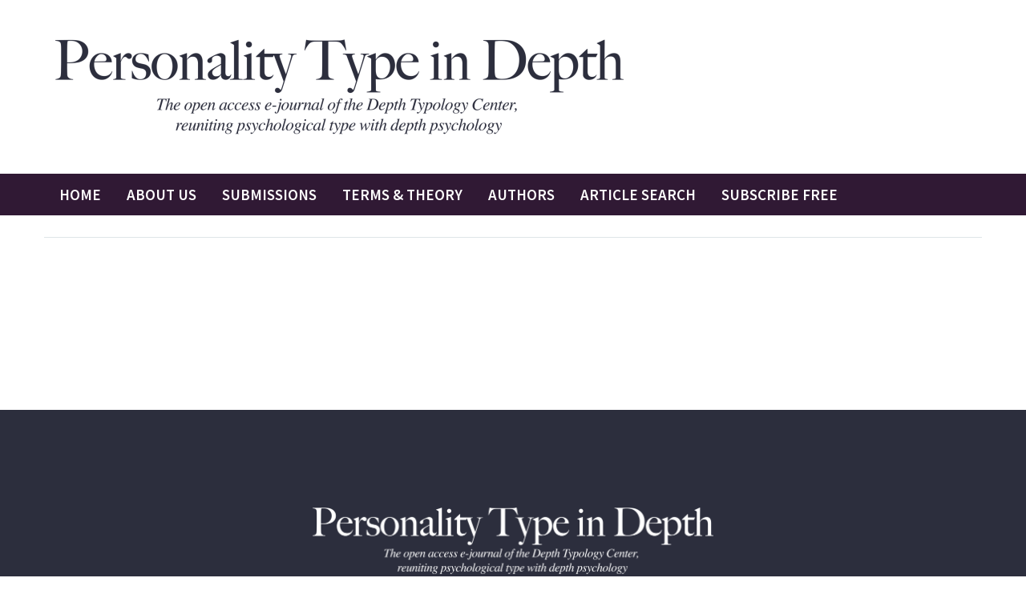

--- FILE ---
content_type: text/html; charset=UTF-8
request_url: https://typeindepth.org/tag/anima-possession/
body_size: 19095
content:
<!DOCTYPE html>
<!--[if IE 7]>
<html class="ie ie7" lang="en-US" xmlns:og="https://ogp.me/ns#" xmlns:fb="https://ogp.me/ns/fb#">
<![endif]-->
<!--[if IE 8]>
<html class="ie ie8" lang="en-US" xmlns:og="https://ogp.me/ns#" xmlns:fb="https://ogp.me/ns/fb#">
<![endif]-->
<!--[if !(IE 7) | !(IE 8) ]><!-->
<html lang="en-US" xmlns:og="https://ogp.me/ns#" xmlns:fb="https://ogp.me/ns/fb#">
<!--<![endif]-->
<head>
	<meta charset="UTF-8">
	<meta name="viewport" content="width=device-width, initial-scale=1.0" />
	<link rel="profile" href="https://gmpg.org/xfn/11">
	<link rel="pingback" href="https://typeindepth.org/xmlrpc.php">
	<style>.tgpli-background-inited { background-image: none !important; }img[data-tgpli-image-inited] { display:none !important;visibility:hidden !important; }</style>		<script type="text/javascript">
			window.tgpLazyItemsOptions = {
				visibilityOffset: 300,
				desktopEnable: true,
				mobileEnable: false			};
			window.tgpQueue = {
				nodes: [],
				add: function(id, data) {
					data = data || {};
					if (window.tgpLazyItems !== undefined) {
						if (this.nodes.length > 0) {
							window.tgpLazyItems.addNodes(this.flushNodes());
						}
						window.tgpLazyItems.addNode({
							node: document.getElementById(id),
							data: data
						});
					} else {
						this.nodes.push({
							node: document.getElementById(id),
							data: data
						});
					}
				},
				flushNodes: function() {
					return this.nodes.splice(0, this.nodes.length);
				}
			};
		</script>
		<script type="text/javascript" async src="https://typeindepth.org/wp-content/themes/thegem/js/thegem-pagespeed-lazy-items.js"></script><title>anima-possession &#8211; Personality Type in Depth</title>
<meta name='robots' content='max-image-preview:large' />
<link rel='dns-prefetch' href='//www.googletagmanager.com' />
<link rel='dns-prefetch' href='//fonts.googleapis.com' />
<link rel="alternate" type="application/rss+xml" title="Personality Type in Depth &raquo; Feed" href="https://typeindepth.org/feed/" />
<link rel="alternate" type="application/rss+xml" title="Personality Type in Depth &raquo; Comments Feed" href="https://typeindepth.org/comments/feed/" />
<link rel="alternate" type="application/rss+xml" title="Personality Type in Depth &raquo; anima-possession Tag Feed" href="https://typeindepth.org/tag/anima-possession/feed/" />
<style id='wp-img-auto-sizes-contain-inline-css' type='text/css'>
img:is([sizes=auto i],[sizes^="auto," i]){contain-intrinsic-size:3000px 1500px}
/*# sourceURL=wp-img-auto-sizes-contain-inline-css */
</style>
<link rel='stylesheet' id='thegem-preloader-css' href='https://typeindepth.org/wp-content/themes/thegem/css/thegem-preloader.css?ver=5.11.1' type='text/css' media='all' />
<style id='thegem-preloader-inline-css' type='text/css'>

		body:not(.compose-mode) .gem-icon-style-gradient span,
		body:not(.compose-mode) .gem-icon .gem-icon-half-1,
		body:not(.compose-mode) .gem-icon .gem-icon-half-2 {
			opacity: 0 !important;
			}
/*# sourceURL=thegem-preloader-inline-css */
</style>
<link rel='stylesheet' id='thegem-reset-css' href='https://typeindepth.org/wp-content/themes/thegem/css/thegem-reset.css?ver=5.11.1' type='text/css' media='all' />
<link rel='stylesheet' id='thegem-grid-css' href='https://typeindepth.org/wp-content/themes/thegem/css/thegem-grid.css?ver=5.11.1' type='text/css' media='all' />
<link rel='stylesheet' id='thegem-custom-header-css' href='https://typeindepth.org/wp-content/themes/thegem/css/thegem-custom-header.css?ver=5.11.1' type='text/css' media='all' />
<link rel='stylesheet' id='thegem-style-css' href='https://typeindepth.org/wp-content/themes/thegem/style.css?ver=5.11.1' type='text/css' media='all' />
<link rel='stylesheet' id='thegem-child-style-css' href='https://typeindepth.org/wp-content/themes/thegem-child/style.css?ver=5.11.1' type='text/css' media='all' />
<link rel='stylesheet' id='thegem-widgets-css' href='https://typeindepth.org/wp-content/themes/thegem/css/thegem-widgets.css?ver=5.11.1' type='text/css' media='all' />
<link rel='stylesheet' id='thegem-new-css-css' href='https://typeindepth.org/wp-content/themes/thegem/css/thegem-new-css.css?ver=5.11.1' type='text/css' media='all' />
<link rel='stylesheet' id='perevazka-css-css-css' href='https://typeindepth.org/wp-content/themes/thegem/css/thegem-perevazka-css.css?ver=5.11.1' type='text/css' media='all' />
<link rel='stylesheet' id='thegem-google-fonts-css' href='//fonts.googleapis.com/css?family=Source+Sans+Pro%3A200%2C200italic%2C300%2C300italic%2C400%2C400italic%2C600%2C600italic%2C700%2C700italic%2C900%2C900italic%7CMontserrat%3A100%2C200%2C300%2C400%2C500%2C600%2C700%2C800%2C900%2C100italic%2C200italic%2C300italic%2C400italic%2C500italic%2C600italic%2C700italic%2C800italic%2C900italic&#038;subset=cyrillic%2Ccyrillic-ext%2Cgreek%2Cgreek-ext%2Clatin%2Clatin-ext%2Cvietnamese&#038;ver=6.9' type='text/css' media='all' />
<link rel='stylesheet' id='thegem-custom-css' href='https://typeindepth.org/wp-content/uploads/thegem/css/custom-7yhqu68A.css?ver=5.11.1' type='text/css' media='all' />
<style id='thegem-custom-inline-css' type='text/css'>
.vc_custom_1666628747892{padding-top: 19px !important;padding-bottom: 19px !important;padding-left: 17px !important;background-color: #ffffff !important;}.vc_custom_1666709959120{padding-top: 13px !important;padding-bottom: 13px !important;background-color: #301934 !important;}.vc_custom_1666629010304{margin-left: 14px !important;}
.vc_custom_1590498707140{margin-bottom: 0px !important;background-color: #2c2e3d !important;}.vc_custom_1582196601961{padding-top: 0px !important;}
#page-title {background-color: #333144FF;padding-top: 180px;padding-bottom: 80px;}#page-title h1,#page-title .title-rich-content {color: #FFFFFFFF;}.page-title-excerpt {color: #FFFFFFFF;margin-top: 18px;}#page-title .page-title-title {margin-top: 0px;}#page-title .page-title-title .styled-subtitle.light,#page-title .page-title-excerpt .styled-subtitle.light{ font-family: var(--thegem-to-light-title-font-family); font-style: normal; font-weight: normal;}#page-title .page-title-title .title-main-menu,#page-title .page-title-excerpt .title-main-menu{ font-family: var(--thegem-to-menu-font-family); font-style: var(--thegem-to-menu-font-style); font-weight: var(--thegem-to-menu-font-weight); text-transform: var(--thegem-to-menu-text-transform); font-size: var(--thegem-to-menu-font-size); line-height: var(--thegem-to-menu-line-height); letter-spacing: var(--thegem-to-menu-letter-spacing, 0);}#page-title .page-title-title .title-main-menu.light,#page-title .page-title-excerpt .title-main-menu.light{ font-family: var(--thegem-to-light-title-font-family); font-style: normal; font-weight: normal;}#page-title .page-title-title .title-body,#page-title .page-title-excerpt .title-body{ font-family: var(--thegem-to-body-font-family); font-style: var(--thegem-to-body-font-style); font-weight: var(--thegem-to-body-font-weight); text-transform: var(--thegem-to-body-text-transform, none); font-size: var(--thegem-to-body-font-size); line-height: var(--thegem-to-body-line-height); letter-spacing: var(--thegem-to-body-letter-spacing);}#page-title .page-title-title .title-body.light,#page-title .page-title-excerpt .title-body.light{ font-family: var(--thegem-to-light-title-font-family); font-style: normal; font-weight: normal;}#page-title .page-title-title .title-tiny-body,#page-title .page-title-excerpt .title-tiny-body{ font-family: var(--thegem-to-body-tiny-font-family); font-style: var(--thegem-to-body-tiny-font-style); font-weight: var(--thegem-to-body-tiny-font-weight); text-transform: var(--thegem-to-body-tiny-text-transform, none); font-size: var(--thegem-to-body-tiny-font-size); line-height: var(--thegem-to-body-tiny-line-height); letter-spacing: var(--thegem-to-body-tiny-letter-spacing);}#page-title .page-title-title .title-tiny-body.light,#page-title .page-title-excerpt .title-tiny-body.light{ font-family: var(--thegem-to-light-title-font-family); font-style: normal; font-weight: normal;}.page-title-inner,body .breadcrumbs{padding-left: 0px;padding-right: 0px;}body .breadcrumbs,body .breadcrumbs a,body .bc-devider:before {color: #FFFFFFFF;}body .breadcrumbs .current {	color: #E7FF89FF;	border-bottom: 3px solid #E7FF89FF;}body .breadcrumbs a:hover {	color: #E7FF89FF;}body .page-title-block .breadcrumbs-container{	text-align: center;}.page-breadcrumbs{	position: relative;	display: flex;	width: 100%;	align-items: center;	min-height: 70px;	z-index: 1;}.fullwidth-content > .page-breadcrumbs {	padding-left: 21px;	padding-right: 21px;}.page-breadcrumbs.page-breadcrumbs--left{	justify-content: flex-start;	text-align: left;}.page-breadcrumbs.page-breadcrumbs--center{	justify-content: center;	text-align: center;}.page-breadcrumbs.page-breadcrumbs--right{	justify-content: flex-end;	text-align: right;}.page-breadcrumbs ul{	display: flex;	flex-wrap: wrap;	padding: 0;	margin: 0;	list-style-type: none;}.page-breadcrumbs ul li{	position: relative;}.page-breadcrumbs ul li:not(:last-child){	padding-right: 20px;	margin-right: 5px;}.page-breadcrumbs ul li:not(:last-child):after{	font-family: 'thegem-icons';	content: '\e601';	position: absolute;	right: 0;	top: 50%;	transform: translateY(-50%);	line-height: 1;}.page-breadcrumbs ul li a,.page-breadcrumbs ul li:not(:last-child):after{	color: #99A9B5FF;}.page-breadcrumbs ul li{	color: #3C3950FF;}.page-breadcrumbs ul li a:hover{	color: #3C3950FF;}.block-content {padding-top: 4px;}.block-content:last-of-type {padding-bottom: 110px;}.gem-slideshow,.slideshow-preloader {}#top-area {	display: none;}.header-background:before {	opacity: 1;}:root {	--header-builder-light-color: #FFFFFF;}@media (max-width: 991px) {#page-title {padding-top: 80px;padding-bottom: 80px;}.page-title-inner, body .breadcrumbs{padding-left: 0px;padding-right: 0px;}.page-title-excerpt {margin-top: 18px;}#page-title .page-title-title {margin-top: 0px;}.block-content {}.block-content:last-of-type {}#top-area {	display: block;}}@media (max-width: 767px) {#page-title {padding-top: 80px;padding-bottom: 80px;}.page-title-inner,body .breadcrumbs{padding-left: 0px;padding-right: 0px;}.page-title-excerpt {margin-top: 18px;}#page-title .page-title-title {margin-top: 0px;}.block-content {}.block-content:last-of-type {}#top-area {	display: none;}}
/*# sourceURL=thegem-custom-inline-css */
</style>
<link rel='stylesheet' id='js_composer_front-css' href='https://typeindepth.org/wp-content/plugins/js_composer/assets/css/js_composer.min.css?ver=8.7.2' type='text/css' media='all' />
<link rel='stylesheet' id='thegem_js_composer_front-css' href='https://typeindepth.org/wp-content/themes/thegem/css/thegem-js_composer_columns.css?ver=5.11.1' type='text/css' media='all' />
<link rel='stylesheet' id='thegem-additional-blog-1-css' href='https://typeindepth.org/wp-content/themes/thegem/css/thegem-additional-blog-1.css?ver=5.11.1' type='text/css' media='all' />
<link rel='stylesheet' id='thegem-te-logo-css' href='https://typeindepth.org/wp-content/plugins/thegem-elements/inc/templates/elements/logo/css/logo.css?ver=6.9' type='text/css' media='all' />
<link rel='stylesheet' id='thegem-te-menu-css' href='https://typeindepth.org/wp-content/plugins/thegem-elements/inc/templates/elements/menu/css/menu.css?ver=6.9' type='text/css' media='all' />
<link rel='stylesheet' id='thegem-te-menu-default-css' href='https://typeindepth.org/wp-content/plugins/thegem-elements/inc/templates/elements/menu/css/menu-default.css?ver=6.9' type='text/css' media='all' />
<link rel='stylesheet' id='thegem-te-menu-mobile-default-css' href='https://typeindepth.org/wp-content/plugins/thegem-elements/inc/templates/elements/menu/css/menu-mobile-default.css?ver=6.9' type='text/css' media='all' />
<link rel='stylesheet' id='icons-thegem-header-css' href='https://typeindepth.org/wp-content/themes/thegem/css/icons-thegem-header.css?ver=5.11.1' type='text/css' media='all' />
<link rel='stylesheet' id='thegem-te-icon-css' href='https://typeindepth.org/wp-content/plugins/thegem-elements/inc/templates/elements/icon/css/icon.css?ver=6.9' type='text/css' media='all' />
<link rel='stylesheet' id='jquery-fancybox-css' href='https://typeindepth.org/wp-content/themes/thegem/js/fancyBox/jquery.fancybox.min.css?ver=5.11.1' type='text/css' media='all' />
<link rel='stylesheet' id='thegem-vc_elements-css' href='https://typeindepth.org/wp-content/themes/thegem/css/thegem-vc_elements.css?ver=5.11.1' type='text/css' media='all' />
<style id='wp-emoji-styles-inline-css' type='text/css'>

	img.wp-smiley, img.emoji {
		display: inline !important;
		border: none !important;
		box-shadow: none !important;
		height: 1em !important;
		width: 1em !important;
		margin: 0 0.07em !important;
		vertical-align: -0.1em !important;
		background: none !important;
		padding: 0 !important;
	}
/*# sourceURL=wp-emoji-styles-inline-css */
</style>
<link rel='stylesheet' id='wp-block-library-css' href='https://typeindepth.org/wp-includes/css/dist/block-library/style.min.css?ver=6.9' type='text/css' media='all' />
<style id='global-styles-inline-css' type='text/css'>
:root{--wp--preset--aspect-ratio--square: 1;--wp--preset--aspect-ratio--4-3: 4/3;--wp--preset--aspect-ratio--3-4: 3/4;--wp--preset--aspect-ratio--3-2: 3/2;--wp--preset--aspect-ratio--2-3: 2/3;--wp--preset--aspect-ratio--16-9: 16/9;--wp--preset--aspect-ratio--9-16: 9/16;--wp--preset--color--black: #000000;--wp--preset--color--cyan-bluish-gray: #abb8c3;--wp--preset--color--white: #ffffff;--wp--preset--color--pale-pink: #f78da7;--wp--preset--color--vivid-red: #cf2e2e;--wp--preset--color--luminous-vivid-orange: #ff6900;--wp--preset--color--luminous-vivid-amber: #fcb900;--wp--preset--color--light-green-cyan: #7bdcb5;--wp--preset--color--vivid-green-cyan: #00d084;--wp--preset--color--pale-cyan-blue: #8ed1fc;--wp--preset--color--vivid-cyan-blue: #0693e3;--wp--preset--color--vivid-purple: #9b51e0;--wp--preset--gradient--vivid-cyan-blue-to-vivid-purple: linear-gradient(135deg,rgb(6,147,227) 0%,rgb(155,81,224) 100%);--wp--preset--gradient--light-green-cyan-to-vivid-green-cyan: linear-gradient(135deg,rgb(122,220,180) 0%,rgb(0,208,130) 100%);--wp--preset--gradient--luminous-vivid-amber-to-luminous-vivid-orange: linear-gradient(135deg,rgb(252,185,0) 0%,rgb(255,105,0) 100%);--wp--preset--gradient--luminous-vivid-orange-to-vivid-red: linear-gradient(135deg,rgb(255,105,0) 0%,rgb(207,46,46) 100%);--wp--preset--gradient--very-light-gray-to-cyan-bluish-gray: linear-gradient(135deg,rgb(238,238,238) 0%,rgb(169,184,195) 100%);--wp--preset--gradient--cool-to-warm-spectrum: linear-gradient(135deg,rgb(74,234,220) 0%,rgb(151,120,209) 20%,rgb(207,42,186) 40%,rgb(238,44,130) 60%,rgb(251,105,98) 80%,rgb(254,248,76) 100%);--wp--preset--gradient--blush-light-purple: linear-gradient(135deg,rgb(255,206,236) 0%,rgb(152,150,240) 100%);--wp--preset--gradient--blush-bordeaux: linear-gradient(135deg,rgb(254,205,165) 0%,rgb(254,45,45) 50%,rgb(107,0,62) 100%);--wp--preset--gradient--luminous-dusk: linear-gradient(135deg,rgb(255,203,112) 0%,rgb(199,81,192) 50%,rgb(65,88,208) 100%);--wp--preset--gradient--pale-ocean: linear-gradient(135deg,rgb(255,245,203) 0%,rgb(182,227,212) 50%,rgb(51,167,181) 100%);--wp--preset--gradient--electric-grass: linear-gradient(135deg,rgb(202,248,128) 0%,rgb(113,206,126) 100%);--wp--preset--gradient--midnight: linear-gradient(135deg,rgb(2,3,129) 0%,rgb(40,116,252) 100%);--wp--preset--font-size--small: 13px;--wp--preset--font-size--medium: 20px;--wp--preset--font-size--large: 36px;--wp--preset--font-size--x-large: 42px;--wp--preset--spacing--20: 0.44rem;--wp--preset--spacing--30: 0.67rem;--wp--preset--spacing--40: 1rem;--wp--preset--spacing--50: 1.5rem;--wp--preset--spacing--60: 2.25rem;--wp--preset--spacing--70: 3.38rem;--wp--preset--spacing--80: 5.06rem;--wp--preset--shadow--natural: 6px 6px 9px rgba(0, 0, 0, 0.2);--wp--preset--shadow--deep: 12px 12px 50px rgba(0, 0, 0, 0.4);--wp--preset--shadow--sharp: 6px 6px 0px rgba(0, 0, 0, 0.2);--wp--preset--shadow--outlined: 6px 6px 0px -3px rgb(255, 255, 255), 6px 6px rgb(0, 0, 0);--wp--preset--shadow--crisp: 6px 6px 0px rgb(0, 0, 0);}:where(.is-layout-flex){gap: 0.5em;}:where(.is-layout-grid){gap: 0.5em;}body .is-layout-flex{display: flex;}.is-layout-flex{flex-wrap: wrap;align-items: center;}.is-layout-flex > :is(*, div){margin: 0;}body .is-layout-grid{display: grid;}.is-layout-grid > :is(*, div){margin: 0;}:where(.wp-block-columns.is-layout-flex){gap: 2em;}:where(.wp-block-columns.is-layout-grid){gap: 2em;}:where(.wp-block-post-template.is-layout-flex){gap: 1.25em;}:where(.wp-block-post-template.is-layout-grid){gap: 1.25em;}.has-black-color{color: var(--wp--preset--color--black) !important;}.has-cyan-bluish-gray-color{color: var(--wp--preset--color--cyan-bluish-gray) !important;}.has-white-color{color: var(--wp--preset--color--white) !important;}.has-pale-pink-color{color: var(--wp--preset--color--pale-pink) !important;}.has-vivid-red-color{color: var(--wp--preset--color--vivid-red) !important;}.has-luminous-vivid-orange-color{color: var(--wp--preset--color--luminous-vivid-orange) !important;}.has-luminous-vivid-amber-color{color: var(--wp--preset--color--luminous-vivid-amber) !important;}.has-light-green-cyan-color{color: var(--wp--preset--color--light-green-cyan) !important;}.has-vivid-green-cyan-color{color: var(--wp--preset--color--vivid-green-cyan) !important;}.has-pale-cyan-blue-color{color: var(--wp--preset--color--pale-cyan-blue) !important;}.has-vivid-cyan-blue-color{color: var(--wp--preset--color--vivid-cyan-blue) !important;}.has-vivid-purple-color{color: var(--wp--preset--color--vivid-purple) !important;}.has-black-background-color{background-color: var(--wp--preset--color--black) !important;}.has-cyan-bluish-gray-background-color{background-color: var(--wp--preset--color--cyan-bluish-gray) !important;}.has-white-background-color{background-color: var(--wp--preset--color--white) !important;}.has-pale-pink-background-color{background-color: var(--wp--preset--color--pale-pink) !important;}.has-vivid-red-background-color{background-color: var(--wp--preset--color--vivid-red) !important;}.has-luminous-vivid-orange-background-color{background-color: var(--wp--preset--color--luminous-vivid-orange) !important;}.has-luminous-vivid-amber-background-color{background-color: var(--wp--preset--color--luminous-vivid-amber) !important;}.has-light-green-cyan-background-color{background-color: var(--wp--preset--color--light-green-cyan) !important;}.has-vivid-green-cyan-background-color{background-color: var(--wp--preset--color--vivid-green-cyan) !important;}.has-pale-cyan-blue-background-color{background-color: var(--wp--preset--color--pale-cyan-blue) !important;}.has-vivid-cyan-blue-background-color{background-color: var(--wp--preset--color--vivid-cyan-blue) !important;}.has-vivid-purple-background-color{background-color: var(--wp--preset--color--vivid-purple) !important;}.has-black-border-color{border-color: var(--wp--preset--color--black) !important;}.has-cyan-bluish-gray-border-color{border-color: var(--wp--preset--color--cyan-bluish-gray) !important;}.has-white-border-color{border-color: var(--wp--preset--color--white) !important;}.has-pale-pink-border-color{border-color: var(--wp--preset--color--pale-pink) !important;}.has-vivid-red-border-color{border-color: var(--wp--preset--color--vivid-red) !important;}.has-luminous-vivid-orange-border-color{border-color: var(--wp--preset--color--luminous-vivid-orange) !important;}.has-luminous-vivid-amber-border-color{border-color: var(--wp--preset--color--luminous-vivid-amber) !important;}.has-light-green-cyan-border-color{border-color: var(--wp--preset--color--light-green-cyan) !important;}.has-vivid-green-cyan-border-color{border-color: var(--wp--preset--color--vivid-green-cyan) !important;}.has-pale-cyan-blue-border-color{border-color: var(--wp--preset--color--pale-cyan-blue) !important;}.has-vivid-cyan-blue-border-color{border-color: var(--wp--preset--color--vivid-cyan-blue) !important;}.has-vivid-purple-border-color{border-color: var(--wp--preset--color--vivid-purple) !important;}.has-vivid-cyan-blue-to-vivid-purple-gradient-background{background: var(--wp--preset--gradient--vivid-cyan-blue-to-vivid-purple) !important;}.has-light-green-cyan-to-vivid-green-cyan-gradient-background{background: var(--wp--preset--gradient--light-green-cyan-to-vivid-green-cyan) !important;}.has-luminous-vivid-amber-to-luminous-vivid-orange-gradient-background{background: var(--wp--preset--gradient--luminous-vivid-amber-to-luminous-vivid-orange) !important;}.has-luminous-vivid-orange-to-vivid-red-gradient-background{background: var(--wp--preset--gradient--luminous-vivid-orange-to-vivid-red) !important;}.has-very-light-gray-to-cyan-bluish-gray-gradient-background{background: var(--wp--preset--gradient--very-light-gray-to-cyan-bluish-gray) !important;}.has-cool-to-warm-spectrum-gradient-background{background: var(--wp--preset--gradient--cool-to-warm-spectrum) !important;}.has-blush-light-purple-gradient-background{background: var(--wp--preset--gradient--blush-light-purple) !important;}.has-blush-bordeaux-gradient-background{background: var(--wp--preset--gradient--blush-bordeaux) !important;}.has-luminous-dusk-gradient-background{background: var(--wp--preset--gradient--luminous-dusk) !important;}.has-pale-ocean-gradient-background{background: var(--wp--preset--gradient--pale-ocean) !important;}.has-electric-grass-gradient-background{background: var(--wp--preset--gradient--electric-grass) !important;}.has-midnight-gradient-background{background: var(--wp--preset--gradient--midnight) !important;}.has-small-font-size{font-size: var(--wp--preset--font-size--small) !important;}.has-medium-font-size{font-size: var(--wp--preset--font-size--medium) !important;}.has-large-font-size{font-size: var(--wp--preset--font-size--large) !important;}.has-x-large-font-size{font-size: var(--wp--preset--font-size--x-large) !important;}
/*# sourceURL=global-styles-inline-css */
</style>

<style id='classic-theme-styles-inline-css' type='text/css'>
/*! This file is auto-generated */
.wp-block-button__link{color:#fff;background-color:#32373c;border-radius:9999px;box-shadow:none;text-decoration:none;padding:calc(.667em + 2px) calc(1.333em + 2px);font-size:1.125em}.wp-block-file__button{background:#32373c;color:#fff;text-decoration:none}
/*# sourceURL=/wp-includes/css/classic-themes.min.css */
</style>
<link rel='stylesheet' id='mediaelement-css' href='https://typeindepth.org/wp-includes/js/mediaelement/mediaelementplayer-legacy.min.css?ver=4.2.17' type='text/css' media='all' />
<link rel='stylesheet' id='wp-mediaelement-css' href='https://typeindepth.org/wp-content/themes/thegem/css/wp-mediaelement.css?ver=5.11.1' type='text/css' media='all' />
<link rel='stylesheet' id='view_editor_gutenberg_frontend_assets-css' href='https://typeindepth.org/wp-content/plugins/wp-views/public/css/views-frontend.css?ver=3.6.21' type='text/css' media='all' />
<style id='view_editor_gutenberg_frontend_assets-inline-css' type='text/css'>
.wpv-sort-list-dropdown.wpv-sort-list-dropdown-style-default > span.wpv-sort-list,.wpv-sort-list-dropdown.wpv-sort-list-dropdown-style-default .wpv-sort-list-item {border-color: #cdcdcd;}.wpv-sort-list-dropdown.wpv-sort-list-dropdown-style-default .wpv-sort-list-item a {color: #444;background-color: #fff;}.wpv-sort-list-dropdown.wpv-sort-list-dropdown-style-default a:hover,.wpv-sort-list-dropdown.wpv-sort-list-dropdown-style-default a:focus {color: #000;background-color: #eee;}.wpv-sort-list-dropdown.wpv-sort-list-dropdown-style-default .wpv-sort-list-item.wpv-sort-list-current a {color: #000;background-color: #eee;}
.wpv-sort-list-dropdown.wpv-sort-list-dropdown-style-default > span.wpv-sort-list,.wpv-sort-list-dropdown.wpv-sort-list-dropdown-style-default .wpv-sort-list-item {border-color: #cdcdcd;}.wpv-sort-list-dropdown.wpv-sort-list-dropdown-style-default .wpv-sort-list-item a {color: #444;background-color: #fff;}.wpv-sort-list-dropdown.wpv-sort-list-dropdown-style-default a:hover,.wpv-sort-list-dropdown.wpv-sort-list-dropdown-style-default a:focus {color: #000;background-color: #eee;}.wpv-sort-list-dropdown.wpv-sort-list-dropdown-style-default .wpv-sort-list-item.wpv-sort-list-current a {color: #000;background-color: #eee;}.wpv-sort-list-dropdown.wpv-sort-list-dropdown-style-grey > span.wpv-sort-list,.wpv-sort-list-dropdown.wpv-sort-list-dropdown-style-grey .wpv-sort-list-item {border-color: #cdcdcd;}.wpv-sort-list-dropdown.wpv-sort-list-dropdown-style-grey .wpv-sort-list-item a {color: #444;background-color: #eeeeee;}.wpv-sort-list-dropdown.wpv-sort-list-dropdown-style-grey a:hover,.wpv-sort-list-dropdown.wpv-sort-list-dropdown-style-grey a:focus {color: #000;background-color: #e5e5e5;}.wpv-sort-list-dropdown.wpv-sort-list-dropdown-style-grey .wpv-sort-list-item.wpv-sort-list-current a {color: #000;background-color: #e5e5e5;}
.wpv-sort-list-dropdown.wpv-sort-list-dropdown-style-default > span.wpv-sort-list,.wpv-sort-list-dropdown.wpv-sort-list-dropdown-style-default .wpv-sort-list-item {border-color: #cdcdcd;}.wpv-sort-list-dropdown.wpv-sort-list-dropdown-style-default .wpv-sort-list-item a {color: #444;background-color: #fff;}.wpv-sort-list-dropdown.wpv-sort-list-dropdown-style-default a:hover,.wpv-sort-list-dropdown.wpv-sort-list-dropdown-style-default a:focus {color: #000;background-color: #eee;}.wpv-sort-list-dropdown.wpv-sort-list-dropdown-style-default .wpv-sort-list-item.wpv-sort-list-current a {color: #000;background-color: #eee;}.wpv-sort-list-dropdown.wpv-sort-list-dropdown-style-grey > span.wpv-sort-list,.wpv-sort-list-dropdown.wpv-sort-list-dropdown-style-grey .wpv-sort-list-item {border-color: #cdcdcd;}.wpv-sort-list-dropdown.wpv-sort-list-dropdown-style-grey .wpv-sort-list-item a {color: #444;background-color: #eeeeee;}.wpv-sort-list-dropdown.wpv-sort-list-dropdown-style-grey a:hover,.wpv-sort-list-dropdown.wpv-sort-list-dropdown-style-grey a:focus {color: #000;background-color: #e5e5e5;}.wpv-sort-list-dropdown.wpv-sort-list-dropdown-style-grey .wpv-sort-list-item.wpv-sort-list-current a {color: #000;background-color: #e5e5e5;}.wpv-sort-list-dropdown.wpv-sort-list-dropdown-style-blue > span.wpv-sort-list,.wpv-sort-list-dropdown.wpv-sort-list-dropdown-style-blue .wpv-sort-list-item {border-color: #0099cc;}.wpv-sort-list-dropdown.wpv-sort-list-dropdown-style-blue .wpv-sort-list-item a {color: #444;background-color: #cbddeb;}.wpv-sort-list-dropdown.wpv-sort-list-dropdown-style-blue a:hover,.wpv-sort-list-dropdown.wpv-sort-list-dropdown-style-blue a:focus {color: #000;background-color: #95bedd;}.wpv-sort-list-dropdown.wpv-sort-list-dropdown-style-blue .wpv-sort-list-item.wpv-sort-list-current a {color: #000;background-color: #95bedd;}
/*# sourceURL=view_editor_gutenberg_frontend_assets-inline-css */
</style>
<link rel='stylesheet' id='dashicons-css' href='https://typeindepth.org/wp-includes/css/dashicons.min.css?ver=6.9' type='text/css' media='all' />
<link rel='stylesheet' id='toolset-select2-css-css' href='https://typeindepth.org/wp-content/plugins/wp-views/vendor/toolset/toolset-common/res/lib/select2/select2.css?ver=6.9' type='text/css' media='screen' />
<script type="text/javascript">function fullHeightRow() {
			var fullHeight,
				offsetTop,
				element = document.getElementsByClassName('vc_row-o-full-height')[0];
			if (element) {
				fullHeight = window.innerHeight;
				offsetTop = window.pageYOffset + element.getBoundingClientRect().top;
				if (offsetTop < fullHeight) {
					fullHeight = 100 - offsetTop / (fullHeight / 100);
					element.style.minHeight = fullHeight + 'vh'
				}
			}
		}</script><script type="text/javascript" src="https://typeindepth.org/wp-content/plugins/cred-frontend-editor/vendor/toolset/common-es/public/toolset-common-es-frontend.js?ver=175000" id="toolset-common-es-frontend-js"></script>
<script type="text/javascript" src="https://typeindepth.org/wp-includes/js/jquery/jquery.min.js?ver=3.7.1" id="jquery-core-js"></script>
<script type="text/javascript" src="https://typeindepth.org/wp-includes/js/jquery/jquery-migrate.min.js?ver=3.4.1" id="jquery-migrate-js"></script>

<!-- Google tag (gtag.js) snippet added by Site Kit -->
<!-- Google Analytics snippet added by Site Kit -->
<script type="text/javascript" src="https://www.googletagmanager.com/gtag/js?id=GT-W6BNCBQ" id="google_gtagjs-js" async></script>
<script type="text/javascript" id="google_gtagjs-js-after">
/* <![CDATA[ */
window.dataLayer = window.dataLayer || [];function gtag(){dataLayer.push(arguments);}
gtag("set","linker",{"domains":["typeindepth.org"]});
gtag("js", new Date());
gtag("set", "developer_id.dZTNiMT", true);
gtag("config", "GT-W6BNCBQ");
//# sourceURL=google_gtagjs-js-after
/* ]]> */
</script>
<script></script><link rel="https://api.w.org/" href="https://typeindepth.org/wp-json/" /><link rel="alternate" title="JSON" type="application/json" href="https://typeindepth.org/wp-json/wp/v2/tags/903" /><link rel="EditURI" type="application/rsd+xml" title="RSD" href="https://typeindepth.org/xmlrpc.php?rsd" />
<meta name="generator" content="WordPress 6.9" />

		<!-- GA Google Analytics @ https://m0n.co/ga -->
		<script async src="https://www.googletagmanager.com/gtag/js?id=353079107"></script>
		<script>
			window.dataLayer = window.dataLayer || [];
			function gtag(){dataLayer.push(arguments);}
			gtag('js', new Date());
			gtag('config', '353079107');
		</script>

	<meta name="generator" content="Site Kit by Google 1.170.0" />		<script>
			( function() {
				window.onpageshow = function( event ) {
					// Defined window.wpforms means that a form exists on a page.
					// If so and back/forward button has been clicked,
					// force reload a page to prevent the submit button state stuck.
					if ( typeof window.wpforms !== 'undefined' && event.persisted ) {
						window.location.reload();
					}
				};
			}() );
		</script>
		 <script> window.addEventListener("load",function(){ var c={script:false,link:false}; function ls(s) { if(!['script','link'].includes(s)||c[s]){return;}c[s]=true; var d=document,f=d.getElementsByTagName(s)[0],j=d.createElement(s); if(s==='script'){j.async=true;j.src='https://typeindepth.org/wp-content/plugins/wp-views/vendor/toolset/blocks/public/js/frontend.js?v=1.6.17';}else{ j.rel='stylesheet';j.href='https://typeindepth.org/wp-content/plugins/wp-views/vendor/toolset/blocks/public/css/style.css?v=1.6.17';} f.parentNode.insertBefore(j, f); }; function ex(){ls('script');ls('link')} window.addEventListener("scroll", ex, {once: true}); if (('IntersectionObserver' in window) && ('IntersectionObserverEntry' in window) && ('intersectionRatio' in window.IntersectionObserverEntry.prototype)) { var i = 0, fb = document.querySelectorAll("[class^='tb-']"), o = new IntersectionObserver(es => { es.forEach(e => { o.unobserve(e.target); if (e.intersectionRatio > 0) { ex();o.disconnect();}else{ i++;if(fb.length>i){o.observe(fb[i])}} }) }); if (fb.length) { o.observe(fb[i]) } } }) </script>
	<noscript>
		<link rel="stylesheet" href="https://typeindepth.org/wp-content/plugins/wp-views/vendor/toolset/blocks/public/css/style.css">
	</noscript><meta name="generator" content="Powered by WPBakery Page Builder - drag and drop page builder for WordPress."/>
<link rel="icon" href="https://typeindepth.org/wp-content/uploads/2022/10/favicon.png" sizes="32x32" />
<link rel="icon" href="https://typeindepth.org/wp-content/uploads/2022/10/favicon.png" sizes="192x192" />
<link rel="apple-touch-icon" href="https://typeindepth.org/wp-content/uploads/2022/10/favicon.png" />
<meta name="msapplication-TileImage" content="https://typeindepth.org/wp-content/uploads/2022/10/favicon.png" />
<script>if(document.querySelector('[data-type="vc_custom-css"]')) {document.head.appendChild(document.querySelector('[data-type="vc_custom-css"]'));}</script>		<style type="text/css" id="wp-custom-css">
			@import url("https://use.typekit.net/pod6hmx.css");


/*BEGIN LOGO SIZE BY SCREEN*/
 
.thegem-te-logo.mobile-view .logo.desktop {
    display: inline-block;
}
.thegem-te-logo.mobile-view .logo.mobile {
    display: none;
}
@media only screen and (max-width: 971px) {
.thegem-te-logo span.logo img {
    max-width: 500px;
}
}
@media only screen and (max-width: 600px) {
.thegem-te-logo span.logo img {
    max-width: 450px!important;
}
}
@media only screen and (max-width: 500px) {
.thegem-te-logo span.logo img {
    max-width: 350px!important;
}
}

/*END LOGO SIZE BY SCREEN*/

#page-title, .socials-sharing, .post-tags-list {
	display: none;
}

.comment-reply-title{
	display: none;
}

.entry-content.post-content div#vc_row-635918d759efd {
	display: none;
}


@media only screen and (max-width: 600px) {
	.ls-fullscreen-wrapper {
		display:none;
	}
}


.post-content .post-meta {
	display: none;
}

.post-related-posts{
	display: none;
}

.entry-header{
	display: none;
}

.header-background::before {
	border-bottom: 1px solid #7EA4B0;
}

.comment-form-message{
	display: none;
}

#page.layout-boxed {
	max-width: 1260px;
	box-shadow: none;
}

.block-content {
	padding-top: 57px;
}

h1, h2, h3, h4, h5, h6{
	font-family: heebo, sans-serif;
	text-transform: none;
	font-weight: 300;
}

h1{
	margin-bottom: 19px;
}

.collaborator-name{
	margin-bottom: 9px;
}

.home-header{
	font-size: 47px;
	border-bottom: 1px solid #124E78;
	color: #124E78; 
}

.sidebar-header{
	font-size: 1.7em;
	margin-bottom: 9px;
	color: #124E78;
	margin-top: 19px;
	font-weight: 300;
}

.homepage-header{
	font-size: 20px;
	margin-bottom: 3px;
	line-height: 30px;
	font-weight: 700;
	letter-spacing: .2px;
	color: #D74E09;
}

.main{
	margin-bottom: 9px;
	color: #D74E09;
	margin-top: 19px;
}


.recent-issues {
	font-size: .9em;
	margin-bottom: 3px;
	margin-top: 9px;
	line-height: 24px;
	font-weight: 500;
	letter-spacing: 0;
	color: #004953;
}


.most-recent-header{
	font-size: 1.2em;
	margin-bottom: 3px;
	margin-top: 19px;
	line-height: 1em;
	font-weight: 500;
	letter-spacing: 0;
	color: #01796f;
}

.search-tip-header{
	font-size: 1.3em;
	margin-bottom: 13px;
	margin-top: 19px;
	line-height: 1em;
	font-weight: 500;
	letter-spacing: 0;
	color: #5b342e;
}

.pubdata{
	font-size: .8em;
	letter-spacing: .5px;
	font-weight: 300;
	line-height: 1em;
	margin-top: 7px;
	margin-bottom: 5px;
}

.tiny{
	font-size: 13px;
	9px	font-weight: 400;
	line-height: 18px;
	margin-top: 7px;
	margin-bottom: 5px;
}

.selector-font {
    font-weight: 700!important;
    letter-spacing: 1px!important;
    font-size: 1.1em!important;
    margin-top: 19px;
    margin-bottom: 19px!important;
    line-height: 1.2em!important;
    color: #3C3950!important;
}

.issue{
	font-size: 14px;
	line-height: 20px;
	color: #124e78;
	font-weight: 800;
	margin-bottom: 5px;
}

.image-randomizer{
	font-weight: 400;
	letter-spacing: .5px;
	font-size: 1em;
	margin-top: 19px;
	margin-bottom: 9px;
	line-height: 1em;
	color: #242424;
	padding-left: 5px;
	border-left: 5px solid #FFA500;
}

.article-header{
	font-size: 39px;
	margin-bottom: 0;
	line-height: 42px;
}

.tagline{
	font-size: 25px;
	margin-bottom: 9px;
	margin-top: 0;
}


.article-sub-header{
	letter-spacing: 0;
	font-size: 30px;
	margin-top: 7px;
	margin-bottom: 0;
	font-weight: 300;
}

.article-sub-sub-ul{
	text-decoration: underline;
	margin-bottom: 9px;
	font-size: 20px; 
}

.references{
	font-weight: 500;
	font-size: 20px;
	margin-bottom: 9px
}

p {
	color: #242424;
	font-family: heebo, sans-serif;
}

.intro-home{
	font-size: 19px;
	color: #30343F;
	letter-spacing: 1px;
	font-weight: 400;
	line-height: 29px
}

a{
	color: #0072b1;
	font-weight: 300;
}

a:hover{
	color: #0072b1;
}

.homepage-blurb{
	margin-top: 13px;
	font-size: 15px;
	line-height: 23px;

}


.biblio{
	text-indent: -41px;
	margin-left: 41px;
}

.article{
	font-size: 1.1em;
	font-weight: 300;
}

span.article-poem {
	display: inline-block;
	padding-left: 19px;
	font-size: 17px;
	letter-spacing: .5px;
	line-height: 24px;
	font-weight: 300;

}

.article-block{
	color: #242424;
	font-family: heebo, sans-serif;
	font-weight: 300;
	font-size: 1.1em;
	padding-left: 39px;
}


/* ORIGINAL ARTICLE BLOCK------
 .article-block{
	font-weight: 500;
	font-size: 17px;
	background-color: rgba(217, 220, 214, .3);
	border-radius: 5px;
	border-left: 3px solid #800000;
	color: #16425B;
	padding: 39px;
	margin: 29px 0 29px 0;
}
----- END

*/

.author_bio{
	font-size: 1.1em;
	line-height: ;
	font-weight: 300;
	margin-bottom: 29px;
}

.author-name{
	margin-top: 0;
	margin-bottom: 5px;
	font-size: 1.3em;
	line-height: 1.4em;
	font-weight: 300;
}

.small{
	font-size: 15px;
	font-weight: 600;
	margin-bottom: 28px;
}

.article-border{
	margin-top: 39px;
	border-color: #242424;
}

.wpv-loop{
	margin-left: 0;
	font-size: 18px;
} 

.gem-button.gem-button-style-outline {
	border-color: #3A7CA5;
	color: #3A7CA5;
}

.gem-button.gem-button-style-outline:hover {
	background-color: #3A7CA5;
}

.comment-form .form-submit .gem-button.submit{
	background-color: #3A7CA5;
}

.comment-form .form-submit .gem-button.submit:hover{
	background-color: #FFA800;
}

.blog-style-masonry .post-meta-author {
	display: none;
}

/*START TEMPLATE ARTICLE TWO STYLES*/


.blog-post-image, .post-featured-content, .entry-title{
	display: none;	
}

.related-element-info-excerpt{
	display: none;
}

.post-author-block{
	display: none;
}

.post-related-posts h2:before{
	color: #800000;
}

.comments-title::before{
	color: #800000;
}

.comment-author .avatar{
	display: none;
}

.comments-title, .comment-reply-title {
	font-family: heebo, sans-serif;
	text-transform: none;
}

h2 .light{
	font-family: heebo, sans-serif;
	font-weight: 400;
	font-size: 23px;
}

.comment-reply-title::before{
	color: #800000;
}

h3.comment-reply-title{
	font-family: heebo, sans-serif;
	font-weight: 300;
	font-size: 36px;
	text-transform: none;
	letter-spacing: 1.8px;
}

h3 .light{
	font-family: heebo, sans-serif;
	font-weight: 300;
	font-size: 36px;
	text-transform: none;
	letter-spacing: 1.8px;
}

.post-tags-list a {
	background-color: #26867c;
	color: #FFFFFF;
}

.post-tags-list a:hover {
	background-color: #800000;
	color: #FFFFFF;
}

.related-element-info-conteiner a{
	color: #800000;
}

.related-element-info-conteiner a:hover{
	color: #26867c;
}

@media only screen and (min-width: 601px) {
	.large-screen-topmargin {
		margin-top: 310px;
	}
}

@media only screen and (max-width: 600px) {
	.large-screen-topmargin {
		margin-top: 31px;
	}
}


/*END TEMPLATE ARTICLE TWO STYLES*/

/*START SIDEBAR STYLES*/
.wp-block-latest-comments{
	padding-left: 0;
}
h2.sidebar{
	font-family: heebo, sans-serif;
	margin-top: 0;
	margin-bottom: 5px;
	font-size: 23px;
	font-weight: 400;
}

.wp-block-search__label{
	margin-top: 0;
	font-size: 23px;
	font-weight: 400;
	color: #242424;
	font-family: heebo, sans-serif;
}

ol.wp-block-latest-comments{
	font-size: 17px;
	font-weight: 400;
	color: #242424;
	font-family: heebo, sans-serif;
}
/*END SIDEBAR STYLES*/


/*START LIST STYLES*/

ul.person-list{
	display: block;
	margin-top: 0;
	color: #242424;
	list-style: square;
	padding-left: 19px;
}

#wp-block-search__input-1{
	margin-top: 9px;
	height: 45px;	
}

.person-list li{
	font-size: 17px;
}

/*END LIST STYLES*/



/*START ARTICLE IMAGE STYLES*/

@media only screen and (min-width: 601px) {
	.left-side.prime {
		float: left;
		width: 50%;
		padding: 7px 25px 7px 0;
	}
}

@media only screen and (max-width: 600px) {
	.left-side.prime {
		width: 100%;
		padding: 19px 0px 19px 0;
	}
}


@media only screen and (min-width: 601px) {
	.left-side {
		float: left;
		width: 30%;
		padding: 7px 13px 7px 0;
	}
}

@media only screen and (max-width: 600px) {
	.left-side {
		width: 100%;
		padding: 19px 0px 19px 0;
	}
}

@media only screen and (min-width: 601px) {
	.right-side {
		float: right;
		width: 30%;
		padding: 0px 0 7px 7px;
	}
}

@media only screen and (max-width: 600px) {
	.right-side {
		width: 100%;
		padding: 19px 0px 19px 0;
	}
}

.middle{
	padding: 0 0 19px 0;
}


/* END ARTICLE IMAGE STYLES*/

#footer-nav{
	display: none;
}






/* ARTICLES PAGE FILTERS*/

.search-filters select {
	width: 100%;
	margin-bottom:15px;
}		</style>
		<noscript><style> .wpb_animate_when_almost_visible { opacity: 1; }</style></noscript>	<link rel='stylesheet' id='thegem-blog-css' href='https://typeindepth.org/wp-content/themes/thegem/css/thegem-blog.css?ver=5.11.1' type='text/css' media='all' />
<link rel='stylesheet' id='thegem-additional-blog-css' href='https://typeindepth.org/wp-content/themes/thegem/css/thegem-additional-blog.css?ver=5.11.1' type='text/css' media='all' />
<link rel='stylesheet' id='thegem-blog-timeline-new-css' href='https://typeindepth.org/wp-content/themes/thegem/css/thegem-blog-timeline-new.css?ver=5.11.1' type='text/css' media='all' />
<link rel='stylesheet' id='thegem-lazy-loading-animations-css' href='https://typeindepth.org/wp-content/themes/thegem/css/thegem-lazy-loading-animations.css?ver=5.11.1' type='text/css' media='all' />
</head>


<body class="archive tag tag-anima-possession tag-903 wp-theme-thegem wp-child-theme-thegem-child wpb-js-composer js-comp-ver-8.7.2 vc_responsive">

	<script type="text/javascript">
		var gemSettings = {"isTouch":"","forcedLasyDisabled":"","tabletPortrait":"1","tabletLandscape":"","topAreaMobileDisable":"","parallaxDisabled":"","fillTopArea":"","themePath":"https:\/\/typeindepth.org\/wp-content\/themes\/thegem","rootUrl":"https:\/\/typeindepth.org","mobileEffectsEnabled":"","isRTL":""};
		(function() {
    function isTouchDevice() {
        return (('ontouchstart' in window) ||
            (navigator.MaxTouchPoints > 0) ||
            (navigator.msMaxTouchPoints > 0));
    }

    window.gemSettings.isTouch = isTouchDevice();

    function userAgentDetection() {
        var ua = navigator.userAgent.toLowerCase(),
        platform = navigator.platform.toLowerCase(),
        UA = ua.match(/(opera|ie|firefox|chrome|version)[\s\/:]([\w\d\.]+)?.*?(safari|version[\s\/:]([\w\d\.]+)|$)/) || [null, 'unknown', 0],
        mode = UA[1] == 'ie' && document.documentMode;

        window.gemBrowser = {
            name: (UA[1] == 'version') ? UA[3] : UA[1],
            version: UA[2],
            platform: {
                name: ua.match(/ip(?:ad|od|hone)/) ? 'ios' : (ua.match(/(?:webos|android)/) || platform.match(/mac|win|linux/) || ['other'])[0]
                }
        };
            }

    window.updateGemClientSize = function() {
        if (window.gemOptions == null || window.gemOptions == undefined) {
            window.gemOptions = {
                first: false,
                clientWidth: 0,
                clientHeight: 0,
                innerWidth: -1
            };
        }

        window.gemOptions.clientWidth = window.innerWidth || document.documentElement.clientWidth;
        if (document.body != null && !window.gemOptions.clientWidth) {
            window.gemOptions.clientWidth = document.body.clientWidth;
        }

        window.gemOptions.clientHeight = window.innerHeight || document.documentElement.clientHeight;
        if (document.body != null && !window.gemOptions.clientHeight) {
            window.gemOptions.clientHeight = document.body.clientHeight;
        }
    };

    window.updateGemInnerSize = function(width) {
        window.gemOptions.innerWidth = width != undefined ? width : (document.body != null ? document.body.clientWidth : 0);
    };

    userAgentDetection();
    window.updateGemClientSize(true);

    window.gemSettings.lasyDisabled = window.gemSettings.forcedLasyDisabled || (!window.gemSettings.mobileEffectsEnabled && (window.gemSettings.isTouch || window.gemOptions.clientWidth <= 800));
})();
		(function() {
    if (window.gemBrowser.name == 'safari') {
        try {
            var safariVersion = parseInt(window.gemBrowser.version);
        } catch(e) {
            var safariVersion = 0;
        }
        if (safariVersion >= 9) {
            window.gemSettings.parallaxDisabled = true;
            window.gemSettings.fillTopArea = true;
        }
    }
})();
		(function() {
    var fullwithData = {
        page: null,
        pageWidth: 0,
        pageOffset: {},
        fixVcRow: true,
        pagePaddingLeft: 0
    };

    function updateFullwidthData() {
        fullwithData.pageOffset = fullwithData.page.getBoundingClientRect();
        fullwithData.pageWidth = parseFloat(fullwithData.pageOffset.width);
        fullwithData.pagePaddingLeft = 0;

        if (fullwithData.page.className.indexOf('vertical-header') != -1) {
            fullwithData.pagePaddingLeft = 45;
            if (fullwithData.pageWidth >= 1600) {
                fullwithData.pagePaddingLeft = 360;
            }
            if (fullwithData.pageWidth < 980) {
                fullwithData.pagePaddingLeft = 0;
            }
        }
    }

    function gem_fix_fullwidth_position(element) {
        if (element == null) {
            return false;
        }

        if (fullwithData.page == null) {
            fullwithData.page = document.getElementById('page');
            updateFullwidthData();
        }

        /*if (fullwithData.pageWidth < 1170) {
            return false;
        }*/

        if (!fullwithData.fixVcRow) {
            return false;
        }

        if (element.previousElementSibling != null && element.previousElementSibling != undefined && element.previousElementSibling.className.indexOf('fullwidth-block') == -1) {
            var elementParentViewportOffset = element.previousElementSibling.getBoundingClientRect();
        } else {
            var elementParentViewportOffset = element.parentNode.getBoundingClientRect();
        }

        /*if (elementParentViewportOffset.top > window.gemOptions.clientHeight) {
            fullwithData.fixVcRow = false;
            return false;
        }*/

        if (element.className.indexOf('vc_row') != -1) {
            var elementMarginLeft = -21;
            var elementMarginRight = -21;
        } else {
            var elementMarginLeft = 0;
            var elementMarginRight = 0;
        }

        var offset = parseInt(fullwithData.pageOffset.left + 0.5) - parseInt((elementParentViewportOffset.left < 0 ? 0 : elementParentViewportOffset.left) + 0.5) - elementMarginLeft + fullwithData.pagePaddingLeft;
        var offsetKey = window.gemSettings.isRTL ? 'right' : 'left';

        element.style.position = 'relative';
        element.style[offsetKey] = offset + 'px';
        element.style.width = fullwithData.pageWidth - fullwithData.pagePaddingLeft + 'px';

        if (element.className.indexOf('vc_row') == -1) {
            element.setAttribute('data-fullwidth-updated', 1);
        }

        if (element.className.indexOf('vc_row') != -1 && element.className.indexOf('vc_section') == -1 && !element.hasAttribute('data-vc-stretch-content')) {
            var el_full = element.parentNode.querySelector('.vc_row-full-width-before');
            var padding = -1 * offset;
            0 > padding && (padding = 0);
            var paddingRight = fullwithData.pageWidth - padding - el_full.offsetWidth + elementMarginLeft + elementMarginRight;
            0 > paddingRight && (paddingRight = 0);
            element.style.paddingLeft = padding + 'px';
            element.style.paddingRight = paddingRight + 'px';
        }
    }

    window.gem_fix_fullwidth_position = gem_fix_fullwidth_position;

    document.addEventListener('DOMContentLoaded', function() {
        var classes = [];

        if (window.gemSettings.isTouch) {
            document.body.classList.add('thegem-touch');
        }

        if (window.gemSettings.lasyDisabled && !window.gemSettings.forcedLasyDisabled) {
            document.body.classList.add('thegem-effects-disabled');
        }
    });

    if (window.gemSettings.parallaxDisabled) {
        var head  = document.getElementsByTagName('head')[0],
            link  = document.createElement('style');
        link.rel  = 'stylesheet';
        link.type = 'text/css';
        link.innerHTML = ".fullwidth-block.fullwidth-block-parallax-fixed .fullwidth-block-background { background-attachment: scroll !important; }";
        head.appendChild(link);
    }
})();

(function() {
    setTimeout(function() {
        var preloader = document.getElementById('page-preloader');
        if (preloader != null && preloader != undefined) {
            preloader.className += ' preloader-loaded';
        }
    }, window.pagePreloaderHideTime || 1000);
})();
	</script>
	


<div id="page" class="layout-fullwidth header-style-2">

	<a href="#main" class="scroll-to-content">Skip to main content</a>

			<a href="#page" class="scroll-top-button">Scroll Top</a>
	
	
	<header id="site-header" class="site-header header-sticky header-transparent header-transparent-mobile" role="banner">
	<div class="header-wrapper"><div class="header-background">
		<div class="fullwidth-content">
			<div class="thegem-template-wrapper thegem-template-header thegem-template-3053">
									<div class="wpb-content-wrapper"><div class="vc_row-full-width-before"></div><div id="vc_row-6971324c19ef1" data-vc-full-width="true" data-vc-full-width-init="false" class="vc_row wpb_row vc_row-fluid vc_custom_1666628747892 thegem-custom-6971324c19eae6037 vc_row-has-fill vc_row-o-equal-height vc_row-o-content-middle vc_row-flex"><div class="container"><div class="wpb_column vc_column_container vc_col-sm-12 vc_col-xs-12 thegem-custom-6971324c211c01315" ><div class="vc_column-inner thegem-custom-inner-6971324c211c3 "><style>
.thegem-template-wrapper .wpb_wrapper.thegem-custom-6971324c211c01315{display: flex !important;height: 100%;}.thegem-template-wrapper .wpb_wrapper.thegem-custom-6971324c211c01315{flex-direction: row !important;}.thegem-template-wrapper .wpb_wrapper.thegem-custom-6971324c211c01315{flex-wrap: wrap !important;}.thegem-template-wrapper .wpb_wrapper.thegem-custom-6971324c211c01315{align-items: center !important;}.thegem-template-wrapper .wpb_wrapper.thegem-custom-6971324c211c01315{justify-content: flex-start !important;}</style><div class="wpb_wrapper thegem-custom-6971324c211c01315"><style>@media screen and (max-width: 1023px) {.thegem-te-logo.thegem-custom-6971324c214864886{display: block!important;}}@media screen and (max-width: 767px) {.thegem-te-logo.thegem-custom-6971324c214864886{display: block!important;}}@media screen and (max-width: 1023px) {.thegem-te-logo.thegem-custom-6971324c214864886{position: relative !important;}}@media screen and (max-width: 767px) {.thegem-te-logo.thegem-custom-6971324c214864886{position: relative !important;}}.thegem-te-logo.thegem-custom-6971324c214864886{margin: 0; margin-right: auto; left:auto; right:auto; transform: none;}.thegem-te-logo.thegem-custom-6971324c214864886{align-self: center;}.thegem-te-logo.thegem-custom-6971324c214864886{padding-top: 29px !important;}.thegem-te-logo.thegem-custom-6971324c214864886{padding-bottom: 29px !important;}.thegem-te-logo.thegem-custom-6971324c214864886{padding-left: 5px !important;}@media screen and (max-width: 1023px) {.thegem-te-logo.thegem-custom-6971324c214864886{padding-left: 5px !important;}}@media screen and (max-width: 767px) {.thegem-te-logo.thegem-custom-6971324c214864886{padding-left: 5px !important;}}.thegem-te-logo.thegem-custom-6971324c214864886{padding-right: 5px !important;}@media screen and (max-width: 1023px) {.thegem-te-logo.thegem-custom-6971324c214864886{padding-right: 5px !important;}}@media screen and (max-width: 767px) {.thegem-te-logo.thegem-custom-6971324c214864886{padding-right: 5px !important;}}</style><div class="thegem-te-logo desktop-view thegem-custom-6971324c214864886" data-tablet-landscape="default" data-tablet-portrait="mobile"> <div class="site-logo"> <a href="https://typeindepth.org" target="" title="Home" aria-label="Homepage"> <span class="logo"> <span class="logo desktop"> <img src="https://typeindepth.org/wp-content/uploads/thegem/logos/logo_acb8d664ee7c7bc539a909b3f819d2e0_1x.png" srcset="https://typeindepth.org/wp-content/uploads/thegem/logos/logo_acb8d664ee7c7bc539a909b3f819d2e0_1x.png 1x,https://typeindepth.org/wp-content/uploads/thegem/logos/logo_acb8d664ee7c7bc539a909b3f819d2e0_2x.png 2x,https://typeindepth.org/wp-content/uploads/thegem/logos/logo_acb8d664ee7c7bc539a909b3f819d2e0_3x.png 3x" alt="Personality Type in Depth" style="width:709px;" class="tgp-exclude default"/> </span> <span class="logo mobile"> <img src="https://typeindepth.org/wp-content/uploads/thegem/logos/logo_c7e8c11a3ffacbd07eacdf4606c9b7d8_1x.png" srcset="https://typeindepth.org/wp-content/uploads/thegem/logos/logo_c7e8c11a3ffacbd07eacdf4606c9b7d8_1x.png 1x,https://typeindepth.org/wp-content/uploads/thegem/logos/logo_c7e8c11a3ffacbd07eacdf4606c9b7d8_2x.png 2x,https://typeindepth.org/wp-content/uploads/thegem/logos/logo_c7e8c11a3ffacbd07eacdf4606c9b7d8_3x.png 3x" alt="Personality Type in Depth" style="width:250px;" class="tgp-exclude small"/> </span> </span> </a> </div> </div> <script type="text/javascript"> (function($){ let tabletLandscapeMaxWidth = 1212, tabletLandscapeMinWidth = 980, tabletPortraitMaxWidth = 979, tabletPortraitMinWidth = 768, viewportWidth = window.innerWidth; $('.thegem-te-logo').each(function (i, el) { if ($(this).data("tablet-landscape") === 'default' && viewportWidth >= tabletLandscapeMinWidth && viewportWidth <= tabletLandscapeMaxWidth) { $(this).removeClass('mobile-view').addClass('desktop-view'); } else if ($(this).data("tablet-portrait") === 'default' && viewportWidth >= tabletPortraitMinWidth && viewportWidth <= tabletPortraitMaxWidth) { $(this).removeClass('mobile-view').addClass('desktop-view'); } else if (viewportWidth <= tabletLandscapeMaxWidth) { $(this).removeClass('desktop-view').addClass('mobile-view'); } else { $(this).removeClass('mobile-view').addClass('desktop-view'); } }); })(jQuery); </script></div></div></div></div></div><div class="vc_row-full-width vc_clearfix"></div><div class="vc_row-full-width-before"></div><div id="vc_row-6971324c21643" data-vc-full-width="true" data-vc-full-width-init="false" class="vc_row wpb_row vc_row-fluid vc_custom_1666709959120 thegem-custom-6971324c216357032 vc_row-has-fill vc_row-o-equal-height vc_row-o-content-middle vc_row-flex"><div class="container"><style>@media screen and (max-width: 1023px) {.thegem-custom-6971324c216357032.wpb_row {background-color: #301934 !important;}}</style><div class="wpb_column vc_column_container vc_col-sm-12 vc_col-xs-12 thegem-custom-6971324c217ae9666" ><div class="vc_column-inner thegem-custom-inner-6971324c217af vc_custom_1666629010304"><style>
.thegem-template-wrapper .wpb_wrapper.thegem-custom-6971324c217ae9666{display: flex !important;height: 100%;}.thegem-template-wrapper .wpb_wrapper.thegem-custom-6971324c217ae9666{flex-direction: row !important;}.thegem-template-wrapper .wpb_wrapper.thegem-custom-6971324c217ae9666{flex-wrap: wrap !important;}.thegem-template-wrapper .wpb_wrapper.thegem-custom-6971324c217ae9666{align-items: center !important;}.thegem-template-wrapper .wpb_wrapper.thegem-custom-6971324c217ae9666{justify-content: flex-start !important;}</style><div class="wpb_wrapper thegem-custom-6971324c217ae9666"><style>@media screen and (max-width: 1023px) {.thegem-te-menu.thegem-custom-6971324c219b15605{display: block!important;}}@media screen and (max-width: 767px) {.thegem-te-menu.thegem-custom-6971324c219b15605{display: block!important;}}@media screen and (max-width: 1023px) {.thegem-te-menu.thegem-custom-6971324c219b15605{position: relative !important;}}@media screen and (max-width: 767px) {.thegem-te-menu.thegem-custom-6971324c219b15605{position: relative !important;}}.thegem-te-menu.thegem-custom-6971324c219b15605{margin: 0; margin-right: auto; left:auto; right:auto; transform: none;}.thegem-te-menu.thegem-custom-6971324c219b15605{align-self: center;}.thegem-te-menu.thegem-custom-6971324c219b15605{padding-left: 5px !important;}@media screen and (max-width: 1023px) {.thegem-te-menu.thegem-custom-6971324c219b15605{padding-left: 5px !important;}}@media screen and (max-width: 767px) {.thegem-te-menu.thegem-custom-6971324c219b15605{padding-left: 5px !important;}}.thegem-te-menu.thegem-custom-6971324c219b15605{padding-right: 5px !important;}@media screen and (max-width: 1023px) {.thegem-te-menu.thegem-custom-6971324c219b15605{padding-right: 5px !important;}}@media screen and (max-width: 767px) {.thegem-te-menu.thegem-custom-6971324c219b15605{padding-right: 5px !important;}}.thegem-te-menu.thegem-custom-6971324c219b15605{width: fit-content; min-height: auto !important;}.thegem-te-menu.thegem-custom-6971324c219b15605{width: fit-content !important;}.thegem-te-menu.thegem-custom-6971324c219b15605 .thegem-te-menu {width: fit-content !important;}@media screen and (max-width: 1212px) {.thegem-te-menu.thegem-custom-6971324c219b15605{width: fit-content !important; }}@media screen and (max-width: 1212px) {.thegem-te-menu.thegem-custom-6971324c219b15605 .thegem-te-menu {width: fit-content !important; }}@media screen and (max-width: 979px) {.thegem-te-menu.thegem-custom-6971324c219b15605{width: fit-content !important; }}@media screen and (max-width: 979px) {.thegem-te-menu.thegem-custom-6971324c219b15605 .thegem-te-menu {width: fit-content !important; }}@media screen and (max-width: 767px) {.thegem-te-menu.thegem-custom-6971324c219b15605{width: fit-content !important; }}@media screen and (max-width: 767px) {.thegem-te-menu.thegem-custom-6971324c219b15605 .thegem-te-menu {width: fit-content !important; }}.thegem-te-menu.thegem-custom-6971324c219b15605 .thegem-te-menu__default.desktop-view ul.nav-menu > li.menu-item-has-children, .thegem-te-menu.thegem-custom-6971324c219b15605 .thegem-te-menu__default.desktop-view ul.nav-menu > li.megamenu-template-enable {margin-bottom: -20px; padding-bottom: 20px;}.thegem-te-menu.thegem-custom-6971324c219b15605 .thegem-te-menu-mobile__default.mobile-view .dl-menu, .thegem-te-menu.thegem-custom-6971324c219b15605 .thegem-te-menu-mobile__default.mobile-view > .dl-submenu {top: calc(100% + 20px);}.thegem-te-menu.thegem-custom-6971324c219b15605 nav.desktop-view ul.nav-menu > li > a, .thegem-te-menu.thegem-custom-6971324c219b15605 > nav.thegem-te-menu__overlay.desktop-view ul.nav-menu li a, .thegem-te-menu.thegem-custom-6971324c219b15605 > nav.thegem-te-menu__overlay.desktop-view ul.nav-menu li .menu-item-parent-toggle {color: #ffffff;}.thegem-te-menu.thegem-custom-6971324c219b15605 nav.desktop-view ul.nav-menu > li:not(.menu-item-active):not(.menu-item-current):hover > a {color: #ffa500;}.thegem-te-menu.thegem-custom-6971324c219b15605 nav.desktop-view ul.nav-menu > li.menu-item-active > a, .thegem-te-menu.thegem-custom-6971324c219b15605 nav.desktop-view ul.nav-menu > li.menu-item-active > a:hover, .thegem-te-menu.thegem-custom-6971324c219b15605 nav.desktop-view ul.nav-menu > li.menu-item-current > a, .thegem-te-menu.thegem-custom-6971324c219b15605 nav.desktop-view ul.nav-menu > li.menu-item-current > a:hover {color: #ffa500;}.thegem-te-menu.thegem-custom-6971324c219b15605 nav.desktop-view ul.nav-menu > li > a {padding-left: 11pxpx !important;}.thegem-te-menu.thegem-custom-6971324c219b15605 nav.desktop-view ul.nav-menu > li:not(.megamenu-enable) > ul > li a {padding-top: px;}.thegem-te-menu.thegem-custom-6971324c219b15605 nav.desktop-view ul.nav-menu > li:not(.megamenu-enable) > ul > li a {padding-right: px;}.thegem-te-menu.thegem-custom-6971324c219b15605 nav.desktop-view ul.nav-menu > li:not(.megamenu-enable) > ul > li a {padding-bottom: px;}.thegem-te-menu.thegem-custom-6971324c219b15605 nav.desktop-view ul.nav-menu > li:not(.megamenu-enable) > ul > li a {padding-left: px;}.thegem-te-menu.thegem-custom-6971324c219b15605 nav.mobile-view .menu-toggle .menu-line-1, .thegem-te-menu.thegem-custom-6971324c219b15605 nav.mobile-view .menu-toggle .menu-line-2, .thegem-te-menu.thegem-custom-6971324c219b15605 nav.mobile-view .menu-toggle .menu-line-3 {background-color: #ffffff;}.thegem-te-menu.thegem-custom-6971324c219b15605 nav.mobile-view ul.nav-menu > li.menu-item-active > a, .thegem-te-menu.thegem-custom-6971324c219b15605 nav.mobile-view ul.nav-menu > li.menu-item-current > a, .thegem-te-menu.thegem-custom-6971324c219b15605 nav.mobile-view ul.nav-menu > li.menu-item-active > .menu-item-parent-toggle, .thegem-te-menu.thegem-custom-6971324c219b15605 nav.mobile-view ul.nav-menu > li.menu-item-current > .menu-item-parent-toggle {color: #ffa500;}.thegem-te-menu.thegem-custom-6971324c219b15605 nav.mobile-view ul.nav-menu > li.menu-item-active > a, .thegem-te-menu.thegem-custom-6971324c219b15605 nav.mobile-view ul.nav-menu > li.menu-item-current > a {background-color: #dbdbdb;}</style><div class="thegem-te-menu thegem-custom-6971324c219b15605 style-hover-text style-hover-type-text-color style-active-text style-active-type-text-color" > <nav id="thegem-custom-6971324c219b15605" class="desktop-view thegem-te-menu__default thegem-te-menu-mobile__default " data-tablet-landscape="default" data-tablet-portrait="mobile" data-desktop-breakpoint="1212" data-tablet-breakpoint="980" data-mobile-breakpoint="768" role="navigation" aria-label="thegem-custom-6971324c219b15605"> <script type="text/javascript"> // <![CDATA[ (function ($) { const tabletLandscapeMaxWidth = 1212; const tabletLandscapeMinWidth = 980; const tabletPortraitMaxWidth = 979; const tabletPortraitMinWidth = 768; let viewportWidth = $(window).width(); let menu = $('#thegem-custom-6971324c219b15605'); if (menu.data("tablet-landscape") === 'default' && viewportWidth >= tabletLandscapeMinWidth && viewportWidth <= tabletLandscapeMaxWidth) { menu.removeClass('mobile-view').addClass('desktop-view'); } else if (menu.data("tablet-portrait") === 'default' && viewportWidth >= tabletPortraitMinWidth && viewportWidth <= tabletPortraitMaxWidth) { menu.removeClass('mobile-view').addClass('desktop-view'); } else if (viewportWidth <= tabletLandscapeMaxWidth) { menu.removeClass('desktop-view').addClass('mobile-view'); } else { menu.removeClass('mobile-view').addClass('desktop-view'); } })(jQuery); // ]]&gt; </script> <button class="menu-toggle dl-trigger"> Menu <span class="menu-line-1"></span><span class="menu-line-2"></span><span class="menu-line-3"></span> </button> <ul id="menu-main_menu" class="nav-menu dl-menu nav-menu--stretch styled"><li id="menu-item-2675" class="menu-item menu-item-type-post_type menu-item-object-page menu-item-home menu-item-2675 megamenu-first-element"><a href="https://typeindepth.org/" class=" ">Home</a></li>
<li id="menu-item-2182" class="menu-item menu-item-type-post_type menu-item-object-page menu-item-2182 megamenu-template-enable megamenu-first-element mobile-clickable" data-template=""><a href="https://typeindepth.org/home/about-us/" class=" " aria-haspopup="true" aria-expanded="false">About Us</a></li>
<li id="menu-item-2484" class="menu-item menu-item-type-post_type menu-item-object-page menu-item-2484 megamenu-first-element mobile-clickable"><a href="https://typeindepth.org/home/submissions/" class=" ">Submissions</a></li>
<li id="menu-item-2747" class="menu-item menu-item-type-post_type menu-item-object-page menu-item-2747 megamenu-first-element"><a href="https://typeindepth.org/terms-and-theory/" class=" ">Terms &#038; Theory</a></li>
<li id="menu-item-1220" class="menu-item menu-item-type-post_type menu-item-object-page menu-item-1220 megamenu-first-element mobile-clickable"><a href="https://typeindepth.org/authors/" class=" ">Authors</a></li>
<li id="menu-item-2219" class="menu-item menu-item-type-post_type menu-item-object-page menu-item-2219 megamenu-first-element mobile-clickable"><a href="https://typeindepth.org/articles/" class=" ">Article Search</a></li>
<li id="menu-item-2199" class="menu-item menu-item-type-post_type menu-item-object-page menu-item-2199 megamenu-first-element mobile-clickable"><a href="https://typeindepth.org/home/subscribe/" class=" ">Subscribe FREE</a></li>
<li class="menu-item menu-item-widget menu-item-type-search-widget" style="display: none"><a href="#" aria-label="Search"></a><div class="minisearch"><form role="search" class="sf" action="https://typeindepth.org/" method="GET"><input class="sf-input" type="text" placeholder="Search..." name="s" aria-label="Search"><span class="sf-submit-icon"></span><input class="sf-submit" type="submit" value="" aria-label="Search"></form></div></li></ul> <!--Mobile sliding end--> <!--Overlay menu end--> </nav> </div></div></div></div></div></div><div class="vc_row-full-width vc_clearfix"></div>
</div>							</div>
		</div>
	</div></div>
	</header>

	<div id="main" class="site-main page__top-shadow visible" role="main" aria-label="Main">

<div id="main-content" class="main-content">

<div id="page-title" class="page-title-block page-title-alignment-center page-title-style-1 ">
						
						
						
						
						
						<div class="container"><div class="page-title-inner"><div class="page-title-title"><h1 style="color:#FFFFFFFF;">  anima-possession</h1></div></div></div>
						<div class="breadcrumbs-container"><div class="container"><div class="breadcrumbs"><span><a href="https://typeindepth.org/" itemprop="url"><span itemprop="title">Home</span></a></span> <span class="divider"><span class="bc-devider"></span></span> <span class="current">Tag</span></div><!-- .breadcrumbs --></div></div>
					</div><div class="block-content">
	<div class="container">
		<div class="panel row">
			<div class="panel-center col-xs-12">
				<div class="blog blog-style-default">
<article id="post-1002" class="item-animations-not-inited post-1002 post type-post status-publish format-standard has-post-thumbnail category-893 category-archetypes category-culture-and-cultural-typology category-issues tag-27-club tag-anima tag-anima-possession tag-daimon tag-dionysus tag-ego tag-extraverted-feeling-fe tag-extraverted-intuition-ne tag-extraverted-thinking-te tag-forever-27 tag-inferior tag-infp tag-introversion tag-introverted-feeling-fi tag-kurt-cobain tag-nirvana tag-opposing-personality tag-punk tag-shadow tag-zachary-kampf writerid-kampf-zachary archetype-anima-animus archetype-demon-daimon function-attitude-extraverted-feeling-fe function-attitude-extraverted-intuition-ne function-attitude-extraverted-thinking-te function-attitude-introverted-feeling-fi mbti-type-infp topic-area-arts-fine-arts-performing-arts">
			
		<div class="item-post-container">
			<div class="item-post clearfix">

									<div class="post-image"><div class="post-featured-content"><a href="https://typeindepth.org/the-forever-27-tragedy/">		<picture>
						<img data-tgpli-src="https://typeindepth.org/wp-content/uploads/2022/07/cobain_kurt-thegem-blog-default-large.jpg" width="973" height="540"  class="img-responsive" alt="cobain_kurt" data-tgpli-inited data-tgpli-image-inited id="tgpli-6971324c27d50"  /><script>window.tgpQueue.add('tgpli-6971324c27d50')</script><noscript><img src="https://typeindepth.org/wp-content/uploads/2022/07/cobain_kurt-thegem-blog-default-large.jpg" width="973" height="540"  class="img-responsive" alt="cobain_kurt" /></noscript>
		</picture>
		</a></div></div>
				
								<div class="post-meta date-color">
					<div class="entry-meta clearfix gem-post-date">
						<div class="post-meta-right">
															<span class="comments-link"><a href="https://typeindepth.org/the-forever-27-tragedy/#respond">0</a></span>
																											</div>
						<div class="post-meta-left">
							<span class="post-meta-author">By Mark Hunziker</span>															<span class="sep"></span> <span class="post-meta-categories"><a href="https://typeindepth.org/category/issues/38/" title="View all posts in 38">38</a> <span class="sep"></span> <a href="https://typeindepth.org/category/archetypes/" title="View all posts in Archetypes">Archetypes</a> <span class="sep"></span> <a href="https://typeindepth.org/category/culture-and-cultural-typology/" title="View all posts in Culture and Cultural Typology">Culture and Cultural Typology</a> <span class="sep"></span> <a href="https://typeindepth.org/category/issues/" title="View all posts in Issues">Issues</a></span>
													</div>
					</div><!-- .entry-meta -->
				</div>

				<div class="post-title">
					<h3 class="entry-title"><a href="https://typeindepth.org/the-forever-27-tragedy/" rel="bookmark"><span class="entry-title-date">03 Jul: </span><span class="light">The “Forever 27” Tragedy</span></a></h3>				</div>

				<div class="post-text">
					<div class="summary">
													<p class="homepage-blurb">The environmental wounds to Cobain’s natural INFP disposition left his ego vulnerable to an anima invasion. It was she who allowed the instinctual power of the unconscious, in both its creative and destructive properties, to flow through the inferior function and overrun his personality, attempting to restore order by instigating archetypal modes of adaptation.</p>
											</div>
				</div>
				<div class="post-footer">
                    					<div class="post-footer-sharing"><div class="gem-button-container gem-button-position-inline thegem-button-6971324c24aa86800"  ><a class="gem-button gem-button-size-tiny gem-button-style-flat gem-button-text-weight-normal gem-button-empty" data-ll-effect="drop-right-without-wrap" style="border-radius: 3px;" onmouseleave="" onmouseenter="" href="#" target="_self" role="button" aria-label="Share"><i class="gem-print-icon gem-icon-pack-thegem-icons gem-icon-share "></i></a></div> <div class="sharing-popup">
	<div class="socials-sharing socials socials-colored-hover">
		<a class="socials-item" target="_blank" href="https://www.facebook.com/sharer/sharer.php?u=https%3A%2F%2Ftypeindepth.org%2Fthe-forever-27-tragedy%2F" title="Facebook"><i class="socials-item-icon facebook"></i></a>
		<a class="socials-item" target="_blank" href="https://twitter.com/intent/tweet?text=The+%E2%80%9CForever+27%E2%80%9D+Tragedy&#038;url=https%3A%2F%2Ftypeindepth.org%2Fthe-forever-27-tragedy%2F" title="Twitter"><i class="socials-item-icon twitter"></i></a>
		<a class="socials-item" target="_blank" href="https://pinterest.com/pin/create/button/?url=https%3A%2F%2Ftypeindepth.org%2Fthe-forever-27-tragedy%2F&#038;description=The+%E2%80%9CForever+27%E2%80%9D+Tragedy&#038;media=https%3A%2F%2Ftypeindepth.org%2Fwp-content%2Fuploads%2F2022%2F07%2Fcobain_kurt-thegem-blog-timeline-large.jpg" title="Pinterest"><i class="socials-item-icon pinterest"></i></a>
		<a class="socials-item" target="_blank" href="https://www.tumblr.com/widgets/share/tool?canonicalUrl=https%3A%2F%2Ftypeindepth.org%2Fthe-forever-27-tragedy%2F" title="Tumblr"><i class="socials-item-icon tumblr"></i></a>
		<a class="socials-item" target="_blank" href="https://www.linkedin.com/shareArticle?mini=true&#038;url=https%3A%2F%2Ftypeindepth.org%2Fthe-forever-27-tragedy%2F&#038;title=The+%E2%80%9CForever+27%E2%80%9D+Tragedy&amp;summary=%3Cp+class%3D%22homepage-blurb%22%3EThe+environmental+wounds+to+Cobain%E2%80%99s+natural+INFP+disposition+left+his+ego+vulnerable+to+an+anima+invasion.+It+was+she+who+allowed+the+instinctual+power+of+the+unconscious%2C+in+both+its+creative+and+destructive+properties%2C+to+flow+through+the+inferior+function+and+overrun+his+personality%2C+attempting+to+restore+order+by+instigating+archetypal+modes+of+adaptation.%3C%2Fp%3E" title="LinkedIn"><i class="socials-item-icon linkedin"></i></a>
		<a class="socials-item" target="_blank" href="https://www.reddit.com/submit?url=https%3A%2F%2Ftypeindepth.org%2Fthe-forever-27-tragedy%2F&#038;title=The+%E2%80%9CForever+27%E2%80%9D+Tragedy" title="Reddit"><i class="socials-item-icon reddit"></i></a>
	</div>

<svg class="sharing-styled-arrow"><use xlink:href="https://typeindepth.org/wp-content/themes/thegem/css/post-arrow.svg#dec-post-arrow"></use></svg></div></div>
                                        <div class="post-read-more"><div class="gem-button-container gem-button-position-inline thegem-button-6971324c24e16932"  ><a class="gem-button gem-button-size-tiny gem-button-style-outline gem-button-text-weight-normal gem-button-border-2" data-ll-effect="drop-right-without-wrap" style="border-radius: 3px;" onmouseleave="" onmouseenter="" href="https://typeindepth.org/the-forever-27-tragedy/" target="_self">Read More</a></div> </div>
				</div>
							</div>
		</div>
	</article><!-- #post-1002 -->
</div>			</div>
					</div>
	</div><!-- .container -->
</div><!-- .block-content -->
</div><!-- #main-content -->


		</div><!-- #main -->
		<div id="lazy-loading-point"></div>

												<footer class="custom-footer">
													<div class="container"><div class="wpb-content-wrapper"><div class="vc_row-full-width-before"></div><div id="vc_row-6971324c258e8" data-vc-full-width="true" data-vc-full-width-init="false" class="vc_row wpb_row vc_row-fluid vc_custom_1590498707140 thegem-custom-6971324c258d93950 vc_row-has-fill"><script type="text/javascript">if (typeof(gem_fix_fullwidth_position) == "function") { gem_fix_fullwidth_position(document.getElementById("vc_row-6971324c258e8")); }</script>
<style>
#vc_row-6971324c258e8 .fake-menu{
    padding-left: 0;
}
#vc_row-6971324c258e8 .fake-menu__item{
    display: inline-block;
    padding: 12px 24px;
    font-family: "Montserrat";
    font-weight: bold;
    font-size: 14px;
    color: #fff;
    text-transform: uppercase;
}
#vc_row-6971324c258e8 .fake-menu__item a{
    color: #fff;
}
#vc_row-6971324c258e8 .fake-menu__item a:hover{
    color: #00bcd4;
}
</style>
<div class="wpb_column vc_column_container vc_col-sm-12 vc_hidden-xs thegem-custom-6971324c25ae75228" ><div class="vc_column-inner thegem-custom-inner-6971324c25ae9 vc_custom_1582196601961"><div class="wpb_wrapper thegem-custom-6971324c25ae75228"><div class="clearboth"></div><style>#thegem-divider-6971324c25bca {margin-top: 120px !important;}</style><div id="thegem-divider-6971324c25bca" class="gem-divider  " style="" ></div><div class="centered-box gem-image-centered-box" ><div class="gem-image gem-wrapbox gem-wrapbox-style-default gem-wrapbox-position-centered lazy-loading  thegem-custom-6971324c25bef3560"  style="width: 500px;" ><div class="gem-wrapbox-inner  lazy-loading-item"  data-ll-effect="move-up"><img class="gem-wrapbox-element img-responsive" data-tgpli-src="https://typeindepth.org/wp-content/uploads/2025/01/logo_large_white_2025.png" alt="" data-tgpli-inited data-tgpli-image-inited id="tgpli-6971324c27d6f" /><script>window.tgpQueue.add('tgpli-6971324c27d6f')</script><noscript><img class="gem-wrapbox-element img-responsive" src="https://typeindepth.org/wp-content/uploads/2025/01/logo_large_white_2025.png" alt=""/></noscript></div></div></div></div></div></div><div class="wpb_column vc_column_container vc_col-sm-12 thegem-custom-6971324c25e4d4314" ><div class="vc_column-inner thegem-custom-inner-6971324c25e4e "><div class="wpb_wrapper thegem-custom-6971324c25e4d4314">
	
		<div class="wpb_text_column wpb_content_element  thegem-vc-text thegem-custom-6971324c260b64712"  >
			<div class="wpb_wrapper">
				<p style="text-align: center;"><span style="color: #ededed;"><em>Personality Type in Depth (PTD)</em> was created in 2010 by Carol Shumate and Mark Hunziker to publish scholarship that reunites psychological type with depth psychology. In 2016, Hunziker introduced the term “depth typology” for this field of study which explores the interaction of the conscious and unconscious aspects of psychological type as conceived by C.G. Jung. In 2021, PTD became the journal of the Depth Typology Center, a 501(c)(3) nonprofit organization formed to support and grow the global community of depth typology enthusiasts, practitioners, thought leaders, and new learners. Articles undergo rigorous review and professional editing. In keeping with its educational mission, subscription access is free, and all issues are available to the public online.</span></p>

			</div>
			<style>@media screen and (max-width: 1023px) {.thegem-vc-text.thegem-custom-6971324c260b64712{display: block!important;}}@media screen and (max-width: 767px) {.thegem-vc-text.thegem-custom-6971324c260b64712{display: block!important;}}@media screen and (max-width: 1023px) {.thegem-vc-text.thegem-custom-6971324c260b64712{position: relative !important;}}@media screen and (max-width: 767px) {.thegem-vc-text.thegem-custom-6971324c260b64712{position: relative !important;}}</style>
		</div>
	
<div class="clearboth"></div><style>#thegem-divider-6971324c2615c {margin-top: 35px !important;}</style><div id="thegem-divider-6971324c2615c" class="gem-divider  " style="" ></div>
	
		<div class="wpb_text_column wpb_content_element  thegem-vc-text thegem-custom-6971324c261a92604"  >
			<div class="wpb_wrapper">
				<p style="text-align: center;"><span style="color: #ededed;">© 2010-2026 Depth Typology Center under a <a style="color: #ededed;" title="https://typeindepth.org/home/submissions/" href="https://typeindepth.org/home/submissions/">Creative Commons Attribution-NonCommercial-NoDerivatives 4.0 International license</a></span></p>

			</div>
			<style>@media screen and (max-width: 1023px) {.thegem-vc-text.thegem-custom-6971324c261a92604{display: block!important;}}@media screen and (max-width: 767px) {.thegem-vc-text.thegem-custom-6971324c261a92604{display: block!important;}}@media screen and (max-width: 1023px) {.thegem-vc-text.thegem-custom-6971324c261a92604{position: relative !important;}}@media screen and (max-width: 767px) {.thegem-vc-text.thegem-custom-6971324c261a92604{position: relative !important;}}</style>
		</div>
	
<div class="clearboth"></div><style>#thegem-divider-6971324c26212 {margin-top: 35px !important;}</style><div id="thegem-divider-6971324c26212" class="gem-divider  " style="" ></div><div class="centered-box gem-image-centered-box" ><div class="gem-image gem-wrapbox gem-wrapbox-style-default gem-wrapbox-position-centered  thegem-custom-6971324c262295169"  style="width: 115px;" ><div class="gem-wrapbox-inner " ><img class="gem-wrapbox-element img-responsive" data-tgpli-src="https://typeindepth.org/wp-content/uploads/2025/01/cc_license_logo.png" alt="Collectice Commons Logo" data-tgpli-inited data-tgpli-image-inited id="tgpli-6971324c27d76" /><script>window.tgpQueue.add('tgpli-6971324c27d76')</script><noscript><img class="gem-wrapbox-element img-responsive" src="https://typeindepth.org/wp-content/uploads/2025/01/cc_license_logo.png" alt="Collectice Commons Logo"/></noscript></div></div></div></div></div></div></div><div class="vc_row-full-width vc_clearfix"></div>
</div></div>
										</footer>
						
			
			<footer id="footer-nav" class="site-footer">
				<div class="container"><div class="row">

					<div class="col-md-3 col-md-push-9">
													<div id="footer-socials"><div class="socials inline-inside socials-colored">
																														<a href="#" target="_blank" title="Facebook" class="socials-item"><i class="socials-item-icon facebook"></i></a>
																																								<a href="#" target="_blank" title="LinkedIn" class="socials-item"><i class="socials-item-icon linkedin"></i></a>
																																								<a href="#" target="_blank" title="Twitter" class="socials-item"><i class="socials-item-icon twitter"></i></a>
																																								<a href="#" target="_blank" title="Instagram" class="socials-item"><i class="socials-item-icon instagram"></i></a>
																																																																																																																																																																																																																																																																																																																																																																																																																																																																																																																																																																																																																																																																																																																																																																		</div></div><!-- #footer-socials -->
											</div>

					<div class="col-md-6">
											</div>

					<div class="col-md-3 col-md-pull-9"><div class="footer-site-info">2022 &copy; Personality Types in Depth</div></div>

				</div></div>
			</footer><!-- #footer-nav -->
						
			</div><!-- #page -->

	
	<script type="speculationrules">
{"prefetch":[{"source":"document","where":{"and":[{"href_matches":"/*"},{"not":{"href_matches":["/wp-*.php","/wp-admin/*","/wp-content/uploads/*","/wp-content/*","/wp-content/plugins/*","/wp-content/themes/thegem-child/*","/wp-content/themes/thegem/*","/*\\?(.+)"]}},{"not":{"selector_matches":"a[rel~=\"nofollow\"]"}},{"not":{"selector_matches":".no-prefetch, .no-prefetch a"}}]},"eagerness":"conservative"}]}
</script>
<script type="text/html" id="wpb-modifications"> window.wpbCustomElement = 1; </script><script type="text/javascript" src="https://typeindepth.org/wp-content/themes/thegem/js/thegem-form-elements.min.js?ver=5.11.1" id="thegem-form-elements-js"></script>
<script type="text/javascript" src="https://typeindepth.org/wp-content/themes/thegem/js/jquery.easing.js?ver=5.11.1" id="jquery-easing-js"></script>
<script type="text/javascript" src="https://typeindepth.org/wp-content/themes/thegem/js/SmoothScroll.js?ver=5.11.1" id="SmoothScroll-js"></script>
<script type="text/javascript" src="https://typeindepth.org/wp-content/themes/thegem/js/thegem-custom-header.js?ver=5.11.1" id="thegem-custom-header-js"></script>
<script type="text/javascript" src="https://typeindepth.org/wp-content/plugins/thegem-elements/inc/templates/elements/logo/js/logo.js?ver=6.9" id="thegem-te-logo-js"></script>
<script type="text/javascript" id="thegem-te-menu-js-extra">
/* <![CDATA[ */
var thegem_menu_data = {"ajax_url":"https://typeindepth.org/wp-admin/admin-ajax.php","ajax_nonce":"d87e66b097","backLabel":"Back","showCurrentLabel":"Show this page"};
//# sourceURL=thegem-te-menu-js-extra
/* ]]> */
</script>
<script type="text/javascript" src="https://typeindepth.org/wp-content/plugins/thegem-elements/inc/templates/elements/menu/js/menu.js?ver=6.9" id="thegem-te-menu-js"></script>
<script type="text/javascript" id="jquery-dlmenu-js-extra">
/* <![CDATA[ */
var thegem_dlmenu_settings = {"backLabel":"Back","showCurrentLabel":"Show this page"};
//# sourceURL=jquery-dlmenu-js-extra
/* ]]> */
</script>
<script type="text/javascript" src="https://typeindepth.org/wp-content/themes/thegem/js/jquery.dlmenu.js?ver=5.11.1" id="jquery-dlmenu-js"></script>
<script type="text/javascript" id="thegem-scripts-js-extra">
/* <![CDATA[ */
var thegem_scripts_data = {"ajax_url":"https://typeindepth.org/wp-admin/admin-ajax.php","ajax_nonce":"d87e66b097"};
//# sourceURL=thegem-scripts-js-extra
/* ]]> */
</script>
<script type="text/javascript" src="https://typeindepth.org/wp-content/themes/thegem/js/functions.js?ver=5.11.1" id="thegem-scripts-js"></script>
<script type="text/javascript" src="https://typeindepth.org/wp-content/themes/thegem/js/fancyBox/jquery.mousewheel.pack.js?ver=5.11.1" id="jquery-mousewheel-js"></script>
<script type="text/javascript" src="https://typeindepth.org/wp-content/themes/thegem/js/fancyBox/jquery.fancybox.min.js?ver=5.11.1" id="jquery-fancybox-js"></script>
<script type="text/javascript" src="https://typeindepth.org/wp-content/themes/thegem/js/fancyBox/jquery.fancybox-init.js?ver=5.11.1" id="fancybox-init-script-js"></script>
<script type="text/javascript" src="https://typeindepth.org/wp-includes/js/jquery/ui/core.min.js?ver=1.13.3" id="jquery-ui-core-js"></script>
<script type="text/javascript" src="https://typeindepth.org/wp-includes/js/jquery/ui/datepicker.min.js?ver=1.13.3" id="jquery-ui-datepicker-js"></script>
<script type="text/javascript" id="jquery-ui-datepicker-js-after">
/* <![CDATA[ */
jQuery(function(jQuery){jQuery.datepicker.setDefaults({"closeText":"Close","currentText":"Today","monthNames":["January","February","March","April","May","June","July","August","September","October","November","December"],"monthNamesShort":["Jan","Feb","Mar","Apr","May","Jun","Jul","Aug","Sep","Oct","Nov","Dec"],"nextText":"Next","prevText":"Previous","dayNames":["Sunday","Monday","Tuesday","Wednesday","Thursday","Friday","Saturday"],"dayNamesShort":["Sun","Mon","Tue","Wed","Thu","Fri","Sat"],"dayNamesMin":["S","M","T","W","T","F","S"],"dateFormat":"MM d, yy","firstDay":1,"isRTL":false});});
//# sourceURL=jquery-ui-datepicker-js-after
/* ]]> */
</script>
<script type="text/javascript" src="https://typeindepth.org/wp-includes/js/underscore.min.js?ver=1.13.7" id="underscore-js"></script>
<script type="text/javascript" src="https://typeindepth.org/wp-includes/js/jquery/suggest.min.js?ver=1.1-20110113" id="suggest-js"></script>
<script type="text/javascript" src="https://typeindepth.org/wp-content/plugins/wp-views/vendor/toolset/toolset-common/toolset-forms/js/main.js?ver=4.5.0" id="wptoolset-forms-js"></script>
<script type="text/javascript" id="wptoolset-field-date-js-extra">
/* <![CDATA[ */
var wptDateData = {"buttonImage":"https://typeindepth.org/wp-content/plugins/wp-views/vendor/toolset/toolset-common/toolset-forms/images/calendar.gif","buttonText":"Select date","dateFormat":"MM d, yy","dateFormatPhp":"F j, Y","dateFormatNote":"Input format: F j, Y","yearMin":"1583","yearMax":"3000","ajaxurl":"https://typeindepth.org/wp-admin/admin-ajax.php","readonly":"This is a read-only date input","readonly_image":"https://typeindepth.org/wp-content/plugins/wp-views/vendor/toolset/toolset-common/toolset-forms/images/calendar-readonly.gif","datepicker_style_url":"https://typeindepth.org/wp-content/plugins/wp-views/vendor/toolset/toolset-common/toolset-forms/css/wpt-jquery-ui/jquery-ui-1.11.4.custom.css"};
//# sourceURL=wptoolset-field-date-js-extra
/* ]]> */
</script>
<script type="text/javascript" src="https://typeindepth.org/wp-content/plugins/wp-views/vendor/toolset/toolset-common/toolset-forms/js/date.js?ver=4.5.0" id="wptoolset-field-date-js"></script>
<script type="text/javascript" src="https://typeindepth.org/wp-content/plugins/js_composer/assets/js/dist/js_composer_front.min.js?ver=8.7.2" id="wpb_composer_front_js-js"></script>
<script type="text/javascript" src="https://typeindepth.org/wp-content/themes/thegem/js/thegem-scrollMonitor.js?ver=5.11.1" id="thegem-scroll-monitor-js"></script>
<script type="text/javascript" src="https://typeindepth.org/wp-content/themes/thegem/js/thegem-itemsAnimations.js?ver=5.11.1" id="thegem-items-animations-js"></script>
<script type="text/javascript" src="https://typeindepth.org/wp-content/themes/thegem/js/jquery.touchSwipe.min.js?ver=5.11.1" id="jquery-touchSwipe-js"></script>
<script type="text/javascript" src="https://typeindepth.org/wp-content/themes/thegem/js/jquery.carouFredSel.js?ver=5.11.1" id="jquery-carouFredSel-js"></script>
<script type="text/javascript" src="https://typeindepth.org/wp-content/themes/thegem/js/thegem-gallery.js?ver=5.11.1" id="thegem-gallery-js"></script>
<script type="text/javascript" src="https://typeindepth.org/wp-content/themes/thegem/js/thegem-blog-core.js?ver=5.11.1" id="thegem-blog-core-js"></script>
<script type="text/javascript" src="https://typeindepth.org/wp-content/themes/thegem/js/thegem-blog.js?ver=5.11.1" id="thegem-blog-js"></script>
<script type="text/javascript" src="https://typeindepth.org/wp-content/themes/thegem/js/thegem-lazyLoading.js?ver=5.11.1" id="thegem-lazy-loading-js"></script>
<script id="wp-emoji-settings" type="application/json">
{"baseUrl":"https://s.w.org/images/core/emoji/17.0.2/72x72/","ext":".png","svgUrl":"https://s.w.org/images/core/emoji/17.0.2/svg/","svgExt":".svg","source":{"concatemoji":"https://typeindepth.org/wp-includes/js/wp-emoji-release.min.js?ver=6.9"}}
</script>
<script type="module">
/* <![CDATA[ */
/*! This file is auto-generated */
const a=JSON.parse(document.getElementById("wp-emoji-settings").textContent),o=(window._wpemojiSettings=a,"wpEmojiSettingsSupports"),s=["flag","emoji"];function i(e){try{var t={supportTests:e,timestamp:(new Date).valueOf()};sessionStorage.setItem(o,JSON.stringify(t))}catch(e){}}function c(e,t,n){e.clearRect(0,0,e.canvas.width,e.canvas.height),e.fillText(t,0,0);t=new Uint32Array(e.getImageData(0,0,e.canvas.width,e.canvas.height).data);e.clearRect(0,0,e.canvas.width,e.canvas.height),e.fillText(n,0,0);const a=new Uint32Array(e.getImageData(0,0,e.canvas.width,e.canvas.height).data);return t.every((e,t)=>e===a[t])}function p(e,t){e.clearRect(0,0,e.canvas.width,e.canvas.height),e.fillText(t,0,0);var n=e.getImageData(16,16,1,1);for(let e=0;e<n.data.length;e++)if(0!==n.data[e])return!1;return!0}function u(e,t,n,a){switch(t){case"flag":return n(e,"\ud83c\udff3\ufe0f\u200d\u26a7\ufe0f","\ud83c\udff3\ufe0f\u200b\u26a7\ufe0f")?!1:!n(e,"\ud83c\udde8\ud83c\uddf6","\ud83c\udde8\u200b\ud83c\uddf6")&&!n(e,"\ud83c\udff4\udb40\udc67\udb40\udc62\udb40\udc65\udb40\udc6e\udb40\udc67\udb40\udc7f","\ud83c\udff4\u200b\udb40\udc67\u200b\udb40\udc62\u200b\udb40\udc65\u200b\udb40\udc6e\u200b\udb40\udc67\u200b\udb40\udc7f");case"emoji":return!a(e,"\ud83e\u1fac8")}return!1}function f(e,t,n,a){let r;const o=(r="undefined"!=typeof WorkerGlobalScope&&self instanceof WorkerGlobalScope?new OffscreenCanvas(300,150):document.createElement("canvas")).getContext("2d",{willReadFrequently:!0}),s=(o.textBaseline="top",o.font="600 32px Arial",{});return e.forEach(e=>{s[e]=t(o,e,n,a)}),s}function r(e){var t=document.createElement("script");t.src=e,t.defer=!0,document.head.appendChild(t)}a.supports={everything:!0,everythingExceptFlag:!0},new Promise(t=>{let n=function(){try{var e=JSON.parse(sessionStorage.getItem(o));if("object"==typeof e&&"number"==typeof e.timestamp&&(new Date).valueOf()<e.timestamp+604800&&"object"==typeof e.supportTests)return e.supportTests}catch(e){}return null}();if(!n){if("undefined"!=typeof Worker&&"undefined"!=typeof OffscreenCanvas&&"undefined"!=typeof URL&&URL.createObjectURL&&"undefined"!=typeof Blob)try{var e="postMessage("+f.toString()+"("+[JSON.stringify(s),u.toString(),c.toString(),p.toString()].join(",")+"));",a=new Blob([e],{type:"text/javascript"});const r=new Worker(URL.createObjectURL(a),{name:"wpTestEmojiSupports"});return void(r.onmessage=e=>{i(n=e.data),r.terminate(),t(n)})}catch(e){}i(n=f(s,u,c,p))}t(n)}).then(e=>{for(const n in e)a.supports[n]=e[n],a.supports.everything=a.supports.everything&&a.supports[n],"flag"!==n&&(a.supports.everythingExceptFlag=a.supports.everythingExceptFlag&&a.supports[n]);var t;a.supports.everythingExceptFlag=a.supports.everythingExceptFlag&&!a.supports.flag,a.supports.everything||((t=a.source||{}).concatemoji?r(t.concatemoji):t.wpemoji&&t.twemoji&&(r(t.twemoji),r(t.wpemoji)))});
//# sourceURL=https://typeindepth.org/wp-includes/js/wp-emoji-loader.min.js
/* ]]> */
</script>
<script></script><script type="text/javascript">(function() {window.addEventListener("load",function(){var elem = document.getElementById("thegem-preloader-inline-css");setTimeout(function() { if (elem!==null && elem.parentNode!==null) elem.parentNode.removeChild(elem) }, 300); });})();</script></body>
</html>


--- FILE ---
content_type: text/javascript; charset=utf-8
request_url: https://typeindepth.org/wp-content/plugins/thegem-elements/inc/templates/elements/menu/js/menu.js?ver=6.9
body_size: 6284
content:
(function ($) {

	'use strict';

	let $body, $header, $wrapper, $navigate, menuLockedTimeout;

	const pageOffset = $('#page').offset();
	const pageWidth = $('#page').width();

	const _helpers = {
		setMobMenuDefaultLeftPosition: (wrap, elem) => {
			let item = wrap.getBoundingClientRect();
			let itemLeftPosition = item.x + pageXOffset;

			$(elem).css({
				left: -itemLeftPosition
			});
		},
		setMobMenuDefaultMaxHeight: (elem) => {
			let headerHeight = $wrapper.outerHeight(),
				windowHeight = window.innerHeight || document.documentElement.clientHeight || document.body.clientHeight;

			$(elem).css({
				maxHeight: windowHeight - headerHeight
			});
		},
		getScrollY: () => {
			return window.pageYOffset || document.documentElement.scrollTop;
		},
		setBodyLocked: (elem) => {
			$body.data('scroll-position', _helpers.getScrollY());
			clearTimeout(menuLockedTimeout);
			$body.addClass('menu-scroll-locked');

			let isNoStickyItem = $(elem).closest("#site-header").length;
			let $vcRow = $(elem).closest(".vc_row");

			if (isNoStickyItem) {
				$body.addClass('is-no-sticky');
			} else {
				$body.removeClass('is-no-sticky');
			}

			$vcRow.addClass('set-index');
		},
		unsetBodyLocked: () => {
			menuLockedTimeout = setTimeout(function () {
				$body.removeClass('menu-scroll-locked is-no-sticky');
				$('.vc_row', $wrapper).removeClass('set-index');
			}, 1000);

			if ($body.data('scroll-position')) {
				window.scrollTo(0, $body.data('scroll-position'))
			}
		},
		isMobMenuSlidingInit: ($item) => {
			let result = false;
			if ($item.hasClass('mobile-view')) {
				result = true;
			}

			return result;
		},
		isResponsiveMenuVisible: (elem) => {
			return elem.parents('.thegem-te-menu').find('.menu-toggle:not(.hamburger-toggle)').is(':visible');
		},
		isBody: (elem) => {
			return (/^(?:body|html)$/i).test(elem.tagName);
		},
		getScroll: () => {
			return {
				x: window.pageXOffset || document.documentElement.scrollLeft,
				y: window.pageYOffset || document.documentElement.scrollTop
			};
		},
		getScrolls: (elem) => {
			let element = elem.parentNode, position = {x: 0, y: 0};
			while (element && !_helpers.isBody(element)) {
				position.x += element.scrollLeft;
				position.y += element.scrollTop;
				element = element.parentNode;
			}
			return position;
		},
		styleString: (elem, style) => {
			return $(elem).css(style);
		},
		styleNumber: (elem, style) => {
			return parseInt(_helpers.styleString(elem, style)) || 0;
		},
		topBorder: (elem) => {
			return _helpers.styleNumber(elem, 'border-top-width');
		},
		leftBorder: (elem) => {
			return _helpers.styleNumber(elem, 'border-left-width');
		},
		getOffset: (elem) => {
			if (elem.getBoundingClientRect && window.gemBrowser.platform.name != 'ios') {
				let bound = elem.getBoundingClientRect(),
					html = elem.ownerDocument.documentElement,
					htmlScroll = _helpers.getScroll(html),
					elemScrolls = _helpers.getScrolls(elem),
					isFixed = (_helpers.styleString(elem, 'position') == 'fixed');
				return {
					x: bound.left + elemScrolls.x + ((isFixed) ? 0 : htmlScroll.x) - html.clientLeft,
					y: bound.top + elemScrolls.y + ((isFixed) ? 0 : htmlScroll.y) - html.clientTop
				};
			}

			let element = elem, position = {x: 0, y: 0};
			if (_helpers.isBody(elem)) return position;

			while (element && !_helpers.isBody(element)) {
				position.x += element.offsetLeft;
				position.y += element.offsetTop;

				if (window.gemBrowser.name == 'firefox') {
					if (!borderBox(element)) {
						position.x += _helpers.leftBorder(element);
						position.y += _helpers.topBorder(element);
					}
					let parent = element.parentNode;
					if (parent && _helpers.styleString(parent, 'overflow') != 'visible') {
						position.x += _helpers.leftBorder(parent);
						position.y += _helpers.topBorder(parent);
					}
				} else if (element != elem && window.gemBrowser.name == 'safari') {
					position.x += _helpers.leftBorder(element);
					position.y += _helpers.topBorder(element);
				}

				element = element.offsetParent;
			}
			if (window.gemBrowser.name == 'firefox' && !borderBox(elem)) {
				position.x -= _helpers.leftBorder(elem);
				position.y -= _helpers.topBorder(elem);
			}
			return position;
		},
		setTranslateValues: (elem) => {
			if (!elem.length) return;
			$('.mobile-menu-slide-wrapper', elem).css('transform', '');
			elem.css('transform', '').css('margin-left', '').css('margin-top', '');
			const style = window.getComputedStyle(elem[0]);
			const matrix = style['transform'] || style.webkitTransform || style.mozTransform;
			let x = 0, y = 0;

			// No transform property. Simply return 0 values.
			if (matrix === 'none' || typeof matrix === 'undefined') {
				return;
			}

			// Can either be 2d or 3d transform
			const matrixType = matrix.includes('3d') ? '3d' : '2d';
			const matrixValues = matrix.match(/matrix.*\((.+)\)/)[1].split(', ');

			// 2d matrices have 6 values
			// Last 2 values are X and Y.
			// 2d matrices does not have Z value.
			if (matrixType === '2d') {
				x = matrixValues[4];
				y = matrixValues[5];
			}

			// 3d matrices have 16 values
			// The 13th, 14th, and 15th values are X, Y, and Z
			if (matrixType === '3d') {
				x = matrixValues[12];
				y = matrixValues[13];
			}

			elem.css('transform', 'none').css('margin-left', x + 'px').css('margin-top', y + 'px');
		}
	};

	const menuScripts = {
		init: () => {
			$body = $('body');
			$header = $('#site-header');
			$wrapper = $('.thegem-template-header');
			$navigate = $('.thegem-te-menu > nav');

			menuScripts.setLayoutView();
			menuScripts.onResize();
			menuScripts.menuAbsoluteTranslate();
			menuScripts.menuDefault();
			menuScripts.menuOverlay();
			menuScripts.menuHamburger();
			menuScripts.mobMenuDefault();
			menuScripts.mobMenuSliding();
			menuScripts.menuMegaMenu();
			menuScripts.menuMegaMenuTemplate();

			$navigate.addClass('inited');
		},

		setLayoutView: () => {
			let viewportWidth = window.innerWidth;
			document.documentElement.style.setProperty('--scrollbar-width', -(window.innerWidth - document.body.clientWidth) + "px");

			$navigate.each(function (i, nav) {
				const tabletLandscapeMaxWidth = $(nav).data("desktop-breakpoint");
				const tabletLandscapeMinWidth = $(nav).data("tablet-breakpoint");
				const tabletPortraitMaxWidth = $(nav).data("tablet-breakpoint") - 1;
				const tabletPortraitMinWidth = $(nav).data("mobile-breakpoint");

				if ($(this).data("tablet-landscape") === 'default' && viewportWidth >= tabletLandscapeMinWidth && viewportWidth <= tabletLandscapeMaxWidth) {
					$(this).removeClass('mobile-view').addClass('desktop-view');
				} else if ($(this).data("tablet-portrait") === 'default' && viewportWidth >= tabletPortraitMinWidth && viewportWidth <= tabletPortraitMaxWidth) {
					$(this).removeClass('mobile-view').addClass('desktop-view');
				} else if (viewportWidth <= tabletLandscapeMaxWidth) {
					$(this).removeClass('desktop-view').addClass('mobile-view');
				} else {
					$(this).removeClass('mobile-view').addClass('desktop-view');
				}

				if ($('.menu-id-'+$(this).attr('id')).length) {
					if ($(this).hasClass('desktop-view')) {
						$('.menu-id-'+$(this).attr('id')).removeClass('mobile-view').addClass('desktop-view');
					} else {
						$('.menu-id-'+$(this).attr('id')).removeClass('desktop-view').addClass('mobile-view');
					}
				}
			});
		},

		menuDefault: () => {
			let $menu = $('.thegem-te-menu__default');

			$('.nav-menu > li:not(.megamenu-template-enable)', $menu).hover(function () {
				let $items = $(this).find('ul');

				let getLevelULByMenu = (item) => {
					let parentUL = $(item).parent('li').parent('ul');
					let level = 0;

					while (!parentUL.is('.nav-menu')) {
						parentUL = parentUL.parent('li').parent('ul');
						level++;
					}

					return level;
				};

				let offset = $header.offset().top + $header.outerHeight() - $(this).offset().top - $(this).outerHeight();
				// $item.css('top', 'calc(100% + ' + offset + 'px)');

				$items.removeClass('invert');

				if (!$(this).hasClass('megamenu-enable')) {
					$items.css({top: ''});
				}

				if ($(this).hasClass('megamenu-enable') ||
					$(this).closest('.header-layout-overlay').length ||
					$(this).closest('.mobile-menu-layout-overlay').length && _helpers.isResponsiveMenuVisible($(this))) {
					return;
				}

				$items.each(function () {
					let $item = $(this), self = this, $parentList = $item.parent().closest('ul');

					let itemOffset = $item.offset(),
						itemOffsetLeft = itemOffset.left;

					let leftItemTranslate = 0;
					if ($item.css('transform')) {
						leftItemTranslate = parseInt(getComputedStyle(this).transform.split(',')[4]);
						let levelUL = getLevelULByMenu(self);
						if (levelUL > 0) {
							leftItemTranslate = leftItemTranslate * levelUL;
						}
					}
					if (isNaN(leftItemTranslate)) leftItemTranslate = 0;

					if ($parentList.hasClass('invert')) {
						if ($parentList.offset().left - $item.outerWidth() > pageOffset.left) {
							$item.addClass('invert');
						}
					} else {
						if (itemOffsetLeft - leftItemTranslate - pageOffset.left + $item.outerWidth() > pageWidth) {
							$item.addClass('invert');
						}
					}
				});
			});
		},

		menuOverlay: () => {
			let $menus = $('.thegem-te-menu__overlay, .thegem-te-menu-mobile__overlay');

			$menus.each(function (i, el) {
				let $menuItem = $(el);
				let $menuWrap = $('.overlay-menu-wrapper', $menuItem);
				let $overlay = $('.overlay-menu-back', $menuItem);
				let $toggle = $('.overlay-toggle', $menuItem);

				// Toggle overlay menu
				$menuItem.on('click', '.overlay-toggle', function (e) {
					e.preventDefault();

					if ($overlay.hasClass('active')) {
						_helpers.unsetBodyLocked();
						$overlay.removeClass('active');
						$menuItem.addClass('close');
						$menuItem.one('webkitTransitionEnd otransitionend oTransitionEnd msTransitionEnd transitionend', function (e) {
							$menuItem.removeClass('overlay-active close');
							$menuWrap.removeClass('active');
						});
					} else {
						_helpers.setBodyLocked(this);
						$menuWrap.addClass('active');
						$overlay.addClass('active');
						$menuItem.off('webkitTransitionEnd otransitionend oTransitionEnd msTransitionEnd transitionend');
						$menuItem.addClass('overlay-active').removeClass('close');
					}
				});

				// Close overlay menu ESC click
				$(document).on('keydown', function (event) {
					if (event.keyCode === 27 && $overlay.hasClass('active')) {
						$toggle.click();
					}
				});

				// Close overlay menu overlay click
				$overlay.on('click', function (e) {
					$toggle.click();
				});

				$menuWrap.on('click', function (e) {
					let $notClick = $menuWrap.find('li');
					if ($notClick.has(e.target).length === 0) {
						//$toggle.click();
					}
				});

				// Toggle overlay menu list
				$('.menu-item-parent-toggle', $menuWrap).on('click', function (e) {
					e.preventDefault();
					e.stopPropagation();

					let $itemLink = $(this);
					let $item = $itemLink.closest('li');

					if ($item.hasClass('menu-item-parent') && ($item.closest('ul').hasClass('nav-menu') || $item.parent().closest('li').hasClass('menu-overlay-item-open'))) {
						e.preventDefault();

						if ($item.hasClass('menu-overlay-item-open')) {
							$(' > ul, .menu-overlay-item-open > ul', $item).each(function () {
								$(this).css({height: $(this).outerHeight() + 'px'});
							});

							setTimeout(function () {
								$(' > ul, .menu-overlay-item-open > ul', $item).css({height: ''});
								$('.menu-overlay-item-open', $item).add($item).removeClass('menu-overlay-item-open');
							}, 50);
						} else {
							let $oldActive = $('.nav-menu .menu-overlay-item-open').not($item.parents());
							$('> ul', $oldActive).not($item.parents()).each(function () {
								$(this).css({height: $(this).outerHeight() + 'px'});
							});
							setTimeout(function () {
								$('> ul', $oldActive).not($item.parents()).css({height: ''});
								$oldActive.removeClass('menu-overlay-item-open');
							}, 50);

							$('> ul', $item).css({height: 'auto'});
							let itemHeight = $('> ul', $item).outerHeight();
							$('> ul', $item).css({height: ''});
							setTimeout(function () {
								$('> ul', $item).css({height: itemHeight + 'px'});
								$item.addClass('menu-overlay-item-open');
								$('> ul', $item).one('webkitTransitionEnd otransitionend oTransitionEnd msTransitionEnd transitionend', function () {
									$('> ul', $item).css({height: 'auto'});
								});
							}, 50);
						}
					}
				});

				// Toggle search widget
				$('.menu-item-type-search-widget', $menuWrap).on('click', 'a', function(e) {
					e.preventDefault();
					if ($(this).closest('.menu-item-fullscreen-search-mobile').length) return;

					if($(this).closest('.overlay-menu-wrapper.active').length) {
						let $primaryMenu = $('.nav-menu');
						$primaryMenu.addClass('overlay-search-form-show animated-minisearch');
						$('.sf-input', $primaryMenu).focus();

						setTimeout(function() {
							$(document).on('click.menu-item-search-close', 'body', function(e) {
								if(!$(e.target).is('.menu-item-type-search-widget .minisearch *')) {
									let $primaryMenu = $('.nav-menu');

									if ($primaryMenu.hasClass('animated-minisearch')) {
										$primaryMenu.removeClass('animated-minisearch');

										setTimeout(function() {
											$primaryMenu.removeClass('overlay-search-form-show');
											$(document).off('click.menu-item-search-close');
										}, 700);

									} else {
										$primaryMenu.removeClass('overlay-search-form-show');
										$(document).off('click.menu-item-search-close');
									}
								}
							});
						}, 500);
					} else {
						$('.menu-item-type-search-widget').toggleClass('active');
					}
				});

			});
		},

		menuHamburger: () => {
			let $menus = $('.thegem-te-menu__hamburger');

			$menus.each(function (i, el) {
				let $menuItem = $(el);
				let $overlay = $('.hamburger-menu-back', $menuItem);
				let $toggle = $('.hamburger-toggle', $menuItem);

				// Toggle hamburger menu
				$menuItem.on('click', '.hamburger-toggle', function (e) {
					e.preventDefault();

					if ($overlay.hasClass('active')) {
						_helpers.unsetBodyLocked();
						$menuItem.removeClass('hamburger-active');
						$overlay.removeClass('active');
					} else {
						_helpers.setBodyLocked(this);
						$menuItem.addClass('hamburger-active');
						$overlay.addClass('active');
					}
				});

				$(document).on('keydown', function (event) {
					if (event.keyCode === 27 && $overlay.hasClass('active')) {
						$toggle.click();
					}
				});

				$overlay.on('click', function () {
					$toggle.click();
				});
			});
		},

		mobMenuDefault: () => {
			//dl-menu support for css animations and transitions
			let supportsTransitions = () => {
				return getSupportedTransition() != '';
			}
			let getSupportedTransition = () => {
				let b = document.body || document.documentElement,
					s = b.style,
					p = 'transition';

				if (typeof s[p] == 'string') {
					return p;
				}

				// Tests for vendor specific prop
				let v = ['Moz', 'webkit', 'Webkit', 'Khtml', 'O', 'ms'];
				p = p.charAt(0).toUpperCase() + p.substr(1);

				for (let i = 0; i < v.length; i++) {
					if (typeof s[v[i] + p] == 'string') {
						return true;
					}
				}

				return '';
			}
			let supportsAnimations = () => {
				return getSupportedAnimation() != '';
			}
			let getSupportedAnimation = () => {
				let t, el = document.createElement("fakeelement");

				let animations = {
					"animation": "animationend",
					"OAnimation": "oAnimationEnd",
					"MozAnimation": "animationend",
					"WebkitAnimation": "webkitAnimationEnd",
					'msAnimation': 'MSAnimationEnd'
				};

				for (t in animations) {
					if (el.style[t] !== undefined) {
						return t;
					}
				}
				return '';
			}
			window.supportedTransition = getSupportedTransition();
			window.supportsTransitions = supportsTransitions();
			window.supportedAnimation = getSupportedAnimation();
			window.supportsAnimations = supportsAnimations();

			let $menus = $('.thegem-te-menu-mobile__default');
			$menus.each(function (i, el) {
				//dl-menu init
				let $menuItem = $(el);
				$menuItem.find('.sub-menu').addClass('dl-submenu');

				$menuItem.dlmenu({
					animationClasses: {
						classin: 'dl-animate-in',
						classout: 'dl-animate-out'
					},
					backLabel: thegem_menu_data.backLabel,
					showCurrentLabel: thegem_menu_data.showCurrentLabel
				});

				// close menu after click not parent item
				$('li:not(.menu-item-has-children):not(.dl-back)', $menuItem).on('click', 'a', function (e) {
					if (typeof $.fn.dlmenu === 'function') {
						$menuItem.dlmenu('closeMenu');
					}
				});

				//dl-menu navmenu/submenu set maxHeight && left position
				let navMenu = $menuItem.find('ul').not('.menu-item-type-template ul');
				_helpers.setMobMenuDefaultMaxHeight(navMenu);
				_helpers.setMobMenuDefaultLeftPosition(el, navMenu);

				//dl-menu resize
				$(window).on('resize', function (e) {
					setTimeout(function () {
						_helpers.setMobMenuDefaultMaxHeight(navMenu);
						_helpers.setMobMenuDefaultLeftPosition(el, navMenu);
					}, 1000);
				});
			});
		},

		mobMenuSliding: () => {
			let $menus = $('.thegem-te-menu-mobile__slide-horizontal, .thegem-te-menu-mobile__slide-vertical');
			window.isMobMenuSliding = _helpers.isMobMenuSlidingInit($menus);

			$menus.each(function (i, el) {
				let $menuItem = $(el);
				let $menuWrap = $('.mobile-menu-slide-wrapper', $menuItem);
				let $menuClose = $('.mobile-menu-slide-close', $menuItem);
				let $overlay = $('.mobile-menu-slide-back', $menuItem);
				let $toggle = $('.dl-trigger', $menuItem);

				$menuItem.on('click', '.dl-trigger', function (e) {
					e.preventDefault();

					//$header.removeClass('hidden');
					//$header.toggleClass('menu-slide-opened');

					if ($overlay.hasClass('active')) {
						$overlay.removeClass('active');
					} else {
						$overlay.addClass('active');
					}

					$menuWrap.one('webkitTransitionEnd otransitionend oTransitionEnd msTransitionEnd transitionend', function (e) {
						$menuWrap.removeClass('animation');
					});
					$menuWrap.addClass('animation').toggleClass('opened');

					if ($menuWrap.hasClass('opened')) {
						_helpers.setBodyLocked(this);
					} else {
						_helpers.unsetBodyLocked();
					}
				});

				$('li.menu-item-current', $menuItem).each(function () {
					let $self = $(this);
					$self.addClass('opened');
					$('> ul', $self).show();
				});

				$menuClose.on('click', function () {
					$toggle.click();
				});

				$overlay.on('click', function () {
					$toggle.click();
				});

				$('.menu-item-parent-toggle', $menuWrap).on('click', function (e) {
					e.preventDefault();

					if (!window.isMobMenuSliding) return;

					let self = this;
					$(this).closest('li').toggleClass('opened');
					$(this).siblings('ul').slideToggle(200, function () {
						if (!$(self).closest('li').hasClass('opened')) {
							$(self).siblings('ul').find('li').removeClass('opened');
							$(self).siblings('ul').css('display', '');
							$(self).siblings('ul').find('ul').css('display', '');
						}
					});
				});

				$('.menu-item-parent-toggle', $menuWrap).on('keydown', function(e) {
					if (e.which === 13) {
						e.preventDefault();
						$(this).trigger('click');
					}
				});

				// Close overlay menu ESC click
				$(document).on('keydown', function (event) {
					if (event.keyCode === 27 && $overlay.hasClass('active')) {
						$toggle.click();
					}
				});

			});
		},

		onResize: () => {
			let resizeTimer;
			$(window).on('resize', function (e) {
				clearTimeout(resizeTimer);

				resizeTimer = setTimeout(function () {
					menuScripts.setLayoutView();
					menuScripts.menuAbsoluteTranslate();

					let $menuSliding = $('.thegem-te-menu-mobile__slide-horizontal, .thegem-te-menu-mobile__slide-vertical');
					window.isMobMenuSliding = _helpers.isMobMenuSlidingInit($menuSliding);
				}, 250);
			});
		},

		menuMegaMenu: () => {
			let $megaMenuItems = $('.thegem-te-menu .nav-menu > li.megamenu-enable');

			$megaMenuItems.each(function () {
				if ($(this).parents('.thegem-te-menu > nav').hasClass("thegem-te-menu__overlay")) {
					$(this).removeClass('megamenu-enable');
					return;
				}
				menuScripts.fixMegaMenuPosition($(this));
				let $item = $('> ul', $(this));
				if ($item.length == 0) return;
				$item.addClass('megamenu-item-inited');

				$(this).hover(
					function () {
						menuScripts.fixMegaMenuPosition($(this));
					},
					function () {
					}
				);
			});
		},

		fixMegaMenuPosition: (elem, containerWidthCallback) => {

			let isMenuVertical = false;
			let isMenuPerspective = false;
			let isMenuHamburger = elem.parents('.thegem-te-menu > nav').hasClass("thegem-te-menu__hamburger");

			if (!$('.megamenu-inited', elem).length && _helpers.isResponsiveMenuVisible(elem)) {
				return false;
			}

			let $item = $('> ul', elem);
			if ($item.length == 0) return;
			let self = $item.get(0);

			$item.addClass('megamenu-item-inited');

			let default_item_css = {
				width: 'auto',
				height: 'auto'
			};

			if (!isMenuVertical && !isMenuHamburger && !isMenuPerspective) {
				default_item_css.left = 0;
			}

			$item
				.removeClass('megamenu-masonry-inited megamenu-fullwidth')
				.css(default_item_css);

			$(' > li', $item).css({
				left: 0,
				top: 0
			}).each(function () {
				let old_width = $(this).data('old-width') || -1;
				if (old_width != -1) {
					$(this).width(old_width).data('old-width', -1);
				}
			});

			if (_helpers.isResponsiveMenuVisible(elem)) {
				return;
			}

			let $container = $item.closest('.vc_column-inner'),
				container_width,
				container_padding_left,
				container_padding_right,
				parent_width;
			if (containerWidthCallback !== undefined) {
				container_width = containerWidthCallback();
			} else if (isMenuVertical) {
				container_width = window.gemOptions.clientWidth - $('#site-header-wrapper').outerWidth();
			} else if (isMenuPerspective) {
				container_width = window.gemOptions.clientWidth - $('#primary-navigation').outerWidth();
			} else if (isMenuHamburger) {
				container_width = window.gemOptions.clientWidth - $('.thegem-te-menu .nav-menu').outerWidth();
			} else {
				container_width = $container.width();
				container_padding_left = parseInt($container.css('padding-left'));
				container_padding_right = parseInt($container.css('padding-right'));
				parent_width = $item.parent().outerWidth();
			}

			let megamenu_width = $item.outerWidth();

			if (megamenu_width > container_width) {
				megamenu_width = container_width;
				let new_megamenu_width = container_width - parseInt($item.css('padding-left')) - parseInt($item.css('padding-right')) - parseInt($item.css('border-left')) - parseInt($item.css('border-right'));
				let columns = $item.data('megamenu-columns') || 4;
				let margin = 0;
				$(' > li.menu-item', $item).each(function (index) {
					if (index < columns) {
						margin += parseInt($(this).css('margin-left'));
					}
				});
				let column_width = parseFloat(new_megamenu_width - margin) / columns;
				let column_width_int = parseInt(column_width);
				$(' > li', $item).each(function () {
					$(this).data('old-width', $(this).width()).css('width', column_width_int);
				});
				let columns_dif = (column_width - column_width_int) * columns;
				$(' > li.megamenu-first-element', $item).css('width', column_width_int + columns_dif);
				$item.addClass('megamenu-fullwidth').width(new_megamenu_width);
			}

			if (!isMenuVertical && !isMenuHamburger && !isMenuPerspective && containerWidthCallback === undefined) {
				let left = 0;
				if (megamenu_width > parent_width) {
					left = -(megamenu_width - parent_width) / 2;
				}

				let container_offset = _helpers.getOffset($container[0]);
				let megamenu_offset = _helpers.getOffset(self);

				if ((megamenu_offset.x - container_offset.x - container_padding_left + left) < 0) {
					left = -(megamenu_offset.x - container_offset.x - container_padding_left);
				}

				if ((megamenu_offset.x + megamenu_width + left) > (container_offset.x + $container.outerWidth() - container_padding_right)) {
					left -= (megamenu_offset.x + megamenu_width + left) - (container_offset.x + $container.outerWidth() - container_padding_right);
				}

				$item.css('left', left).css('left');
			}

			if ($item.hasClass('megamenu-masonry')) {
				let positions = {},
					max_bottom = 0;

				if (!$item.hasClass('megamenu-fullwidth')) {
					$item.width($item.width() - 1);
				}
				let new_row_height = $('.megamenu-new-row', $item).outerHeight() + parseInt($('.megamenu-new-row', $item).css('margin-bottom'));

				$('> li.menu-item', $item).each(function () {
					let pos = $(this).position(),
						top_position;
					if (positions[pos.left] != null && positions[pos.left] != undefined) {
						top_position = positions[pos.left];
					} else {
						top_position = pos.top;
					}
					positions[pos.left] = top_position + $(this).outerHeight() + new_row_height + parseInt($(this).css('margin-bottom'));
					if (positions[pos.left] > max_bottom)
						max_bottom = positions[pos.left];
					$(this).css({
						left: pos.left,
						top: top_position
					})
				});

				$item.height(max_bottom - new_row_height - parseInt($item.css('padding-top')));
				$item.addClass('megamenu-masonry-inited');
			}

			if ($item.hasClass('megamenu-empty-right')) {
				let mega_width = $item.width();
				let max_rights = {
					columns: [],
					position: -1
				};

				$('> li.menu-item', $item).removeClass('megamenu-no-right-border').each(function () {
					let pos = $(this).position();
					let column_right_position = pos.left + $(this).width();

					if (column_right_position > max_rights.position) {
						max_rights.position = column_right_position;
						max_rights.columns = [];
					}

					if (column_right_position == max_rights.position) {
						max_rights.columns.push($(this));
					}
				});

				if (max_rights.columns.length && max_rights.position >= (mega_width - 7)) {
					max_rights.columns.forEach(function ($li) {
						$li.addClass('megamenu-no-right-border');
					});
				}
			}

			if (isMenuVertical || isMenuHamburger || isMenuPerspective) {
				let clientHeight = window.innerHeight || document.documentElement.clientHeight || document.body.clientHeight,
					itemOffset = $item.offset(),
					itemHeight = $item.outerHeight(),
					scrollTop = $(window).scrollTop();

				if (itemOffset.top - scrollTop + itemHeight > clientHeight) {
					$item.css({
						top: clientHeight - itemOffset.top + scrollTop - itemHeight - 20
					});
				}
			}

			$item.addClass('megamenu-inited');
		},

		menuMegaMenuTemplate: () => {
			let $megaMenuItems = $('.thegem-te-menu .nav-menu > li.megamenu-template-enable');

			$megaMenuItems.each(function () {
				if ($(this).parents('.thegem-te-menu > nav').hasClass("thegem-te-menu__overlay")) {
					$(this).removeClass('megamenu-template-enable');
					$(this).find('.megamenu-template').remove();
					return;
				}

				let $item = $('.megamenu-template', $(this));
				if ($item.length == 0) return;
				menuScripts.fixMegaMenuTemplatePosition($(this));

				if ($item.data('template')) {
					let templateID = $item.data('template');
					$.ajax({
						url: thegem_menu_data.ajax_url,
						data: {
							'action': 'get_megamenu_template',
							'id': templateID
						},
						dataType: 'json',
						method: 'POST',
						success: function (response) {
							if (response.status === 'success') {
								$item.html(response.data);
							}
						},
						error: function () {
							console.log('loading megamenu template ajax error');
						}
					});
				}
				$item.addClass('megamenu-template-item-inited');

				$(this).hover(
					function () {
						menuScripts.fixMegaMenuTemplatePosition($(this));
					},
					function () {
					}
				);
			});
		},

		fixMegaMenuTemplatePosition: (elem, containerWidthCallback) => {

			let isMenuVertical = false;
			let isMenuPerspective = false;
			let isMenuHamburger = elem.parents('.thegem-te-menu > nav').hasClass("thegem-te-menu__hamburger");

			if (!$('.megamenu-template-inited', elem).length && _helpers.isResponsiveMenuVisible(elem)) {
				return false;
			}

			let $item = $('.megamenu-template', elem);
			if ($item.length == 0) return;
			let self = $item.get(0);

			$item.addClass('megamenu-template-item-inited');
			let isWidth100 = $item.hasClass("template-width-fullwidth");

			let default_item_css = {
			// 	width: 'auto',
			// 	height: 'auto'
			};

			if (!isMenuVertical && !isMenuHamburger && !isMenuPerspective) {
				default_item_css.left = 0;
			}

			$item.css(default_item_css);

			if (_helpers.isResponsiveMenuVisible(elem)) {
				return;
			}

			let $container = $item.closest('.vc_column-inner'),
				container_width,
				container_padding_left,
				container_padding_right,
				parent_width;
			if (containerWidthCallback !== undefined) {
				container_width = containerWidthCallback();
			} else if (isMenuVertical) {
				container_width = window.gemOptions.clientWidth - $('#site-header-wrapper').outerWidth();
			} else if (isMenuPerspective) {
				container_width = window.gemOptions.clientWidth - $('#primary-navigation').outerWidth();
			} else if (isMenuHamburger) {
				container_width = window.gemOptions.clientWidth - $('.thegem-te-menu .nav-menu').outerWidth();
			} else {
				container_width = $container.width();
				container_padding_left = parseFloat($container.css('padding-left'));
				container_padding_right = parseFloat($container.css('padding-right'));
				parent_width = $item.parent().outerWidth();
			}

			let megamenu_width = $item.outerWidth();

			if (isWidth100 || megamenu_width > document.body.clientWidth) {
				$item.css('width', document.body.clientWidth);
			} else if ($item.hasClass("template-width-boxed") && !isMenuVertical && !isMenuHamburger && !isMenuPerspective) {
				$item.css('width', container_width);
			}
			megamenu_width = $item.outerWidth();

			if (!isMenuVertical && !isMenuHamburger && !isMenuPerspective && containerWidthCallback === undefined) {
				let left = 0;

				let container_offset = _helpers.getOffset($container[0]);
				let megamenu_offset = _helpers.getOffset(self);

				if (isWidth100) {
					left = -megamenu_offset.x;
				} else {
					if (megamenu_width > container_width) {
						left = container_offset.x - megamenu_offset.x - (megamenu_width - container_width)/2;
					} else if (megamenu_width === container_width) {
						left = container_offset.x - megamenu_offset.x + container_padding_left;
					} else {

						if (megamenu_width > parent_width) {
							left = -(megamenu_width - parent_width) / 2;
						}

						if ((megamenu_offset.x - container_offset.x - container_padding_left + left) < 0) {
							left = -(megamenu_offset.x - container_offset.x - container_padding_left);
						}

						if ((megamenu_offset.x + megamenu_width + left) > (container_offset.x + $container.outerWidth() - container_padding_right)) {
							left -= (megamenu_offset.x + megamenu_width + left) - (container_offset.x + $container.outerWidth() - container_padding_right);
						}
					}
				}

				$item.css('left', left).css('left');
			}

			if (isMenuVertical || isMenuHamburger || isMenuPerspective) {
				if (megamenu_width > container_width) {
					$item.css('width', container_width);
				}
				let clientHeight = window.innerHeight || document.documentElement.clientHeight || document.body.clientHeight,
					itemOffset = $item.offset(),
					itemHeight = $item.outerHeight(),
					scrollTop = $(window).scrollTop();

				if (itemOffset.top - scrollTop + itemHeight > clientHeight) {
					$item.css({
						top: clientHeight - itemOffset.top + scrollTop - itemHeight - 20
					});
				}
			}

			$item.addClass('megamenu-template-inited');
		},

		menuAbsoluteTranslate: () => {
			$navigate.each(function (i, el) {
				let $menuWidget = $(this).parents('.elementor-widget');
				_helpers.setTranslateValues($menuWidget);
			});
		},
	};

	// Run the function
	$(function () {
		menuScripts.init();
	});
})(jQuery);
